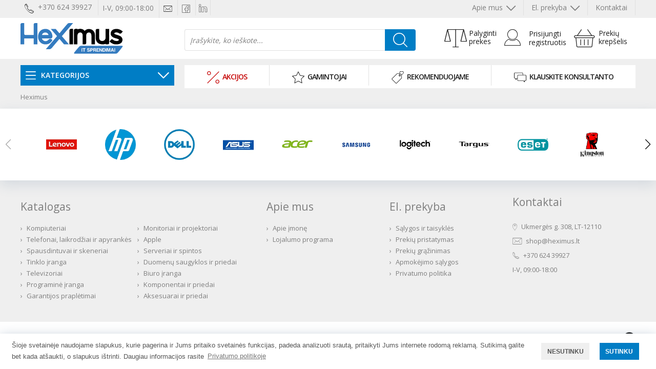

--- FILE ---
content_type: text/html; charset=UTF-8
request_url: https://shop.heximus.lt/operacines-sistemos/televizoriams/imtuvai-ir-priedeliai/
body_size: 8276
content:
<!doctype html>
<html><head>
	    <title>Asm. paskyra</title>
    <base href="https://shop.heximus.lt/" />
	<meta http-equiv="Content-Type" content="text/html; charset=utf-8" />
	<meta name="description" content="" />
	    <meta name="viewport" content="width=device-width, initial-scale=1, minimum-scale=1, maximum-scale=1">
		    <meta name="verify-paysera" content="7129a8b9040ccabd4dfab7cadcf837c2">
	<meta name="facebook-domain-verification" content="7i0ej83xepit90uud2cnj0bgqewtiu" />
    				<meta property="og:title" content="Asm. paskyra" />
		<meta property="og:description" content="" />
		<meta property="og:image" content="https://shop.heximus.lt/img/heximus_og.png" />
		    <link rel="shortcut icon" href="favicon.ico" type="image/x-icon">
    <link rel="icon" href="favicon.ico" type="image/x-icon">
	<link rel="stylesheet" href="https://fonts.googleapis.com/css?family=Open+Sans:400,600,700&display=swap&subset=latin-ext"> 
 	<link rel="stylesheet" href="https://shop.heximus.lt/cssjs/heximus_icons.css?1746195631" type="text/css" />
 		<link rel="stylesheet" href="https://shop.heximus.lt/cssjs/heximus.css?1746195631" type="text/css" />
    <link rel="stylesheet" href="https://shop.heximus.lt/cssjs/heximus_resp.css?1746195632" type="text/css" />
      	<script src="https://shop.heximus.lt/cssjs/jquery-3.5.1.min.js?1610543909"></script>
        <script src="https://shop.heximus.lt/cssjs/heximus.js?1621604819"></script>
		    <link rel="stylesheet" href="https://shop.heximus.lt/cssjs/jquery-ui.css" type="text/css" />
	<script src="https://shop.heximus.lt/cssjs/jquery-ui.min.js?1610543914"></script><style>.ui-effects-transfer {border: 1px dotted black;}</style>
            <!-- Google Tag Manager -->
    <script>(function(w,d,s,l,i){w[l]=w[l]||[];w[l].push({'gtm.start':
    new Date().getTime(),event:'gtm.js'});var f=d.getElementsByTagName(s)[0],j=d.createElement(s),dl=l!='dataLayer'?'&l='+l:'';
	j.async=true;j.src='https://www.googletagmanager.com/gtm.js?id='+i+dl;f.parentNode.insertBefore(j,f);
    })(window,document,'script','dataLayer','GTM-WDNQF82'); gtag('config', 'AW-351296758');</script>
    <!-- End Google Tag Manager -->
</head>

<body>
        <!-- Google Tag Manager (noscript) -->
    <noscript><iframe src=https://www.googletagmanager.com/ns.html?id=GTM-WDNQF82 height="0" width="0" style="display:none;visibility:hidden"></iframe></noscript>
    <!-- End Google Tag Manager (noscript) -->
	<header>
    <nav>
	    <a href="tel:+37062439927" class="i i_tel"><span>+370 624 39927</span></a>    <span class="wt">I-V, 09:00-18:00</span>    <a href="mailto:shop@heximus.lt" class="i i_email"><span>shop@heximus.lt</span></a>    <a href="https://www.facebook.com/Heximus/" target="_blank" class="i i_fb"></a>    <a href="https://www.linkedin.com/company/heximus/" target="_blank" class="i i_li"></a>    <ul>
                		<li class="p"><a href="https://shop.heximus.lt/kontaktai/">Kontaktai</a></li><li class="p"><a href="https://shop.heximus.lt/eprekyba/">El. prekyba <i class="i i_down"></i></a><ul><li><a href="https://shop.heximus.lt/eprekyba/salygos-ir-taisykles/">Sąlygos ir taisyklės</a><li><a href="https://shop.heximus.lt/eprekyba/prekiu-pristatymas/">Prekių pristatymas</a><li><a href="https://shop.heximus.lt/eprekyba/grazinimas/">Prekių grąžinimas</a><li><a href="https://shop.heximus.lt/eprekyba/apmokejimo-salygos/">Apmokėjimo sąlygos</a><li><a href="https://shop.heximus.lt/eprekyba/privatumo-nuostatos/">Privatumo politika</a></ul></li><li class="p"><a href="https://shop.heximus.lt/apie-mus/">Apie mus <i class="i i_down"></i></a><ul><li><a href="https://shop.heximus.lt/apie-mus/apie-imone/">Apie įmonę</a><li><a href="https://shop.heximus.lt/apie-mus/lojalumo-programa/">Lojalumo programa</a></ul></li>        				<li class="gte">
			<div id="google_translate_element"></div>
			<script type="text/javascript">
			function googleTranslateElementInit() {
				if($(window).width()<1000) {
					new google.translate.TranslateElement({pageLanguage:'lt',includedLanguages:'en,ru,pl',layout:google.translate.TranslateElement.InlineLayout.SIMPLE},'google_translate_element_mob');
				} else {	
					new google.translate.TranslateElement({pageLanguage:'lt',includedLanguages:'en,ru,pl',layout:google.translate.TranslateElement.InlineLayout.SIMPLE},'google_translate_element');
				}
			}</script>
			<script type="text/javascript" src="//translate.google.com/translate_a/element.js?cb=googleTranslateElementInit"></script>
		</li>
		<style type="text/css">
		.goog-te-gadget{font-family:'Open Sans',sans-serif;font-weight:400;font-size:14px;}.goog-te-gadget-simple{background-color:transparent;border:0 !important;}header nav ul li.gte a{display:inline-block;}
		@media only screen and (max-width: 1000px) {.gte2{display:block;height:40px;}}</style>
		  	</ul>
    </nav>
    <section>
    	<div id="mcon">
<div id="mnav">
      <div id="mhead">
          <a href="./" class="lang act">LT</a>
          <a href="en/" class="lang">EN</a>
          <a href="javascript:;" class="mnav"></a>
      </div>
      <ul class="show">
      	            <li><a href="javascript:;" class="next"><i class="i i_menu"></i><span>Prekių kategorijos</span><s class="i i_right"></s></a>
            <ul>
              <li><a href="javascript:;" class="back"><s class="i i_left"></s><span class="back">Prekių kategorijos</span></a></li>
			  <li><a href="javascript:;" class="next"><i class="i i_cat1"></i><span>Kompiuteriai</span><s class="i i_right"></s></a><ul><li><a href="javascript:;" class="back"><s class="i i_left"></s><span class="back">Kompiuteriai</span></a><li><a href="https://shop.heximus.lt/kompiuteriai/nesiojami-kompiuteriai/"><i class="i i_empty"></i><span>Nešiojami kompiuteriai</span></a></li><li><a href="https://shop.heximus.lt/kompiuteriai/all-in-one/"><i class="i i_empty"></i><span>All-in-one kompiuteriai</span></a></li><li><a href="https://shop.heximus.lt/kompiuteriai/stacionarus-kompiuteriai/"><i class="i i_empty"></i><span>Stacionarūs kompiuteriai</span></a></li><li><a href="https://shop.heximus.lt/kompiuteriai/plansetiniai-kompiuteriai/"><i class="i i_empty"></i><span>Planšetiniai kompiuteriai</span></a></li><li><a href="https://shop.heximus.lt/kompiuteriai/darbo-stotys/"><i class="i i_empty"></i><span>Darbo stotys</span></a></li><li><a href="https://shop.heximus.lt/kompiuteriai/rinkiniai-darbo-vietoms/"><i class="i i_empty"></i><span>Rinkiniai darbo vietoms</span></a></li></ul>                  </li><li><a href="javascript:;" class="next"><i class="i i_cat2"></i><span>Monitoriai ir projektoriai</span><s class="i i_right"></s></a><ul><li><a href="javascript:;" class="back"><s class="i i_left"></s><span class="back">Monitoriai ir projektoriai</span></a><li><a href="https://shop.heximus.lt/monitoriai-ir-projektoriai/monitoriai/"><i class="i i_empty"></i><span>Monitoriai</span></a></li><li><a href="https://shop.heximus.lt/monitoriai-ir-projektoriai/didelio-formato-ekranai-ir-priedai/"><i class="i i_empty"></i><span>Didelio formato ekranai ir priedai</span></a></li><li><a href="https://shop.heximus.lt/monitoriai-ir-projektoriai/projektoriai-ir-priedai/"><i class="i i_empty"></i><span>Projektoriai ir priedai</span></a></li></ul>                  </li><li><a href="javascript:;" class="next"><i class="i i_cat10"></i><span>Telefonai, laikrodžiai ir apyrankės</span><s class="i i_right"></s></a><ul><li><a href="javascript:;" class="back"><s class="i i_left"></s><span class="back">Telefonai, laikrodžiai ir apyrankės</span></a><li><a href="https://shop.heximus.lt/telefonai/ismanieji-telefonai/"><i class="i i_empty"></i><span>Visi išmanieji telefonai</span></a></li><li><a href="https://shop.heximus.lt/telefonai/ismanieji-laikrodziai-ir-apyrankes/"><i class="i i_empty"></i><span>Laikrodžiai ir apyrankės</span></a></li></ul>                  </li><li><a href="javascript:;" class="next"><i class="i i_cat19"></i><span>Apple</span><s class="i i_right"></s></a><ul><li><a href="javascript:;" class="back"><s class="i i_left"></s><span class="back">Apple</span></a><li><a href="https://shop.heximus.lt/apple-iranga/mac/"><i class="i i_empty"></i><span>Mac</span></a></li><li><a href="https://shop.heximus.lt/apple-iranga/apple-ipads/"><i class="i i_empty"></i><span>iPad</span></a></li><li><a href="https://shop.heximus.lt/apple-iranga/iphone/"><i class="i i_empty"></i><span>iPhone</span></a></li><li><a href="https://shop.heximus.lt/apple-iranga/apple-laikrodziai/"><i class="i i_empty"></i><span>Watch</span></a></li><li><a href="https://shop.heximus.lt/apple-iranga/apple-priedai-ir-aksesuarai/"><i class="i i_empty"></i><span>Apple priedai ir aksesuarai</span></a></li><li><a href="https://shop.heximus.lt/apple-iranga/studio-display/"><i class="i i_empty"></i><span>Studio Display</span></a></li></ul>                  </li><li><a href="javascript:;" class="next"><i class="i i_cat3"></i><span>Spausdintuvai ir skeneriai</span><s class="i i_right"></s></a><ul><li><a href="javascript:;" class="back"><s class="i i_left"></s><span class="back">Spausdintuvai ir skeneriai</span></a><li><a href="https://shop.heximus.lt/spausdintuvai-ir-skeneriai/multifunkciniai-spausdintuvai/"><i class="i i_empty"></i><span>Multifunkciniai spausdintuvai</span></a></li><li><a href="https://shop.heximus.lt/spausdintuvai-ir-skeneriai/skeneriai/"><i class="i i_empty"></i><span>Skeneriai</span></a></li><li><a href="https://shop.heximus.lt/spausdintuvai-ir-skeneriai/eksploatacines-medziagos-ir-priedai/"><i class="i i_empty"></i><span>Eksploatacinės medžiagos ir priedai</span></a></li></ul>                  </li><li><a href="javascript:;" class="next"><i class="i i_cat16"></i><span>Serveriai ir spintos</span><s class="i i_right"></s></a><ul><li><a href="javascript:;" class="back"><s class="i i_left"></s><span class="back">Serveriai ir spintos</span></a><li><a href="https://shop.heximus.lt/serveriai-ir-spintos/serveriai/"><i class="i i_empty"></i><span>Serveriai</span></a></li><li><a href="https://shop.heximus.lt/serveriai-ir-spintos/serveriu-spintos/"><i class="i i_empty"></i><span>Serverių spintos ir priedai</span></a></li><li><a href="https://shop.heximus.lt/serveriai-ir-spintos/serveriu-priedai702/"><i class="i i_empty"></i><span>Serverių priedai</span></a></li><li><a href="https://shop.heximus.lt/serveriai-ir-spintos/apsaugos-nuo-elektros-itampos-ups/"><i class="i i_empty"></i><span>Apsaugos nuo elektros įtampos (UPS)</span></a></li></ul>                  </li><li><a href="javascript:;" class="next"><i class="i i_cat5"></i><span>Tinklo įranga</span><s class="i i_right"></s></a><ul><li><a href="javascript:;" class="back"><s class="i i_left"></s><span class="back">Tinklo įranga</span></a><li><a href="https://shop.heximus.lt/foto-iranga/komutatoriai711/"><i class="i i_empty"></i><span>Komutatoriai (Switch)</span></a></li><li><a href="https://shop.heximus.lt/foto-iranga/marsrutizatoriai-router/"><i class="i i_empty"></i><span>Maršrutizatoriai (Router)</span></a></li><li><a href="https://shop.heximus.lt/foto-iranga/bevielio-rysio-iranga/"><i class="i i_empty"></i><span>Bevielio ryšio įranga (Access Points)</span></a></li></ul>                  </li><li><a href="javascript:;" class="next"><i class="i i_cat17"></i><span>Duomenų saugyklos ir priedai</span><s class="i i_right"></s></a><ul><li><a href="javascript:;" class="back"><s class="i i_left"></s><span class="back">Duomenų saugyklos ir priedai</span></a><li><a href="https://shop.heximus.lt/duomenu-saugyklos-ir-priedai/duomenu-saugyklos/"><i class="i i_empty"></i><span>Duomenų saugyklos</span></a></li><li><a href="https://shop.heximus.lt/duomenu-saugyklos-ir-priedai/duomenu-saugyklu-diskai/"><i class="i i_empty"></i><span>Duomenų saugyklų diskai</span></a></li><li><a href="https://shop.heximus.lt/duomenu-saugyklos-ir-priedai/duomenu-saugyklu-priedai/"><i class="i i_empty"></i><span>Duomenų saugyklų priedai</span></a></li></ul>                  </li><li><a href="javascript:;" class="next"><i class="i i_cat15"></i><span>Televizoriai</span><s class="i i_right"></s></a><ul><li><a href="javascript:;" class="back"><s class="i i_left"></s><span class="back">Televizoriai</span></a><li><a href="https://shop.heximus.lt/televizoriai/visi-televizoriai/"><i class="i i_empty"></i><span>Visi televizoriai</span></a></li><li><a href="https://shop.heximus.lt/televizoriai/priedai-televizoriams/"><i class="i i_empty"></i><span>Priedai televizoriams</span></a></li></ul>                  </li><li><a href="javascript:;" class="next"><i class="i i_cat18"></i><span>Biuro įranga</span><s class="i i_right"></s></a><ul><li><a href="javascript:;" class="back"><s class="i i_left"></s><span class="back">Biuro įranga</span></a><li><a href="https://shop.heximus.lt/biuro-iranga/dokumentu-naikinimo-iranga/"><i class="i i_empty"></i><span>Dokumentų naikinimo įranga</span></a></li><li><a href="https://shop.heximus.lt/biuro-iranga/laminavimo-iranga/"><i class="i i_empty"></i><span>Laminavimo įranga</span></a></li><li><a href="https://shop.heximus.lt/biuro-iranga/kabeliai-laidai-ir-adapteriai639/"><i class="i i_empty"></i><span>Kabeliai, laidai ir adapteriai</span></a></li><li><a href="https://shop.heximus.lt/biuro-iranga/spausdintuvu-kasetes/"><i class="i i_empty"></i><span>Spausdintuvų kasetės</span></a></li><li><a href="https://shop.heximus.lt/biuro-iranga/didelio-formato-ekranai-ir-priedai-biurui/"><i class="i i_empty"></i><span>Didelio formato ekranai ir priedai</span></a></li><li><a href="https://shop.heximus.lt/biuro-iranga/konferencine-iranga/"><i class="i i_empty"></i><span>Konferencinė įranga</span></a></li></ul>                  </li><li><a href="javascript:;" class="next"><i class="i i_cat9"></i><span>Programinė įranga</span><s class="i i_right"></s></a><ul><li><a href="javascript:;" class="back"><s class="i i_left"></s><span class="back">Programinė įranga</span></a><li><a href="https://shop.heximus.lt/programine-iranga/antivirusines-ir-apsaugos-programos/"><i class="i i_empty"></i><span>Antivirusinės ir apsaugos programos</span></a></li><li><a href="https://shop.heximus.lt/programine-iranga/operacines-sistemos-kompiuteriams-serveriams/"><i class="i i_empty"></i><span>Operacinės sistemos</span></a></li><li><a href="https://shop.heximus.lt/programine-iranga/atsarginio-kopijavimo-programine-iranga/"><i class="i i_empty"></i><span>Atsarginio kopijavimo programinė įranga</span></a></li><li><a href="https://shop.heximus.lt/programine-iranga/microsoft-365/"><i class="i i_empty"></i><span>Microsoft 365 ir kita</span></a></li></ul>                  </li><li><a href="javascript:;" class="next"><i class="i i_cat6"></i><span>Komponentai ir priedai</span><s class="i i_right"></s></a><ul><li><a href="javascript:;" class="back"><s class="i i_left"></s><span class="back">Komponentai ir priedai</span></a><li><a href="https://shop.heximus.lt/komponentai-ir-priedai/operatyvioji-atmintis-ram/"><i class="i i_empty"></i><span>Operatyvioji atmintis (RAM)</span></a></li><li><a href="https://shop.heximus.lt/komponentai-ir-priedai/kietieji-diskai/"><i class="i i_empty"></i><span>Kietieji diskai (HDD ir SSD)</span></a></li><li><a href="https://shop.heximus.lt/komponentai-ir-priedai/procesoriai-cpu/"><i class="i i_empty"></i><span>Procesoriai (CPU)</span></a></li><li><a href="https://shop.heximus.lt/komponentai-ir-priedai/vaizdo-plokstes-gpu/"><i class="i i_empty"></i><span>Vaizdo plokštės (GPU)</span></a></li><li><a href="https://shop.heximus.lt/komponentai-ir-priedai/pagrindines-plokstes-mb/"><i class="i i_empty"></i><span>Pagrindinės plokštės (MB)</span></a></li><li><a href="https://shop.heximus.lt/komponentai-ir-priedai/optiniai-irenginiai/"><i class="i i_empty"></i><span>Optiniai įrenginiai</span></a></li><li><a href="https://shop.heximus.lt/komponentai-ir-priedai/korpusai/"><i class="i i_empty"></i><span>Korpusai</span></a></li><li><a href="https://shop.heximus.lt/komponentai-ir-priedai/maitinimo-saltiniai/"><i class="i i_empty"></i><span>Maitinimo blokai (PSU)</span></a></li><li><a href="https://shop.heximus.lt/komponentai-ir-priedai/garso-plokstes/"><i class="i i_empty"></i><span>Garso plokštės</span></a></li><li><a href="https://shop.heximus.lt/komponentai-ir-priedai/ausintuvai-ir-priedai/"><i class="i i_empty"></i><span>Aušintuvai ir priedai</span></a></li></ul>                  </li><li><a href="javascript:;" class="next"><i class="i i_cat7"></i><span>Garantijos praplėtimai</span><s class="i i_right"></s></a><ul><li><a href="javascript:;" class="back"><s class="i i_left"></s><span class="back">Garantijos praplėtimai</span></a><li><a href="https://shop.heximus.lt/garantijos-prapletimai/kompiuteriams647/"><i class="i i_empty"></i><span>Kompiuteriams</span></a></li><li><a href="https://shop.heximus.lt/garantijos-prapletimai/monitoriams/"><i class="i i_empty"></i><span>Monitoriams</span></a></li><li><a href="https://shop.heximus.lt/garantijos-prapletimai/spausdintuvams-ir-skeneriams/"><i class="i i_empty"></i><span>Spausdintuvams ir skeneriams</span></a></li></ul>                  </li><li><a href="javascript:;" class="next"><i class="i i_cat8"></i><span>Aksesuarai ir priedai</span><s class="i i_right"></s></a><ul><li><a href="javascript:;" class="back"><s class="i i_left"></s><span class="back">Aksesuarai ir priedai</span></a><li><a href="https://shop.heximus.lt/aksesuarai-ir-priedai/kompiuteriams/"><i class="i i_empty"></i><span>Kompiuteriams</span></a></li><li><a href="https://shop.heximus.lt/aksesuarai-ir-priedai/televizoriams/"><i class="i i_empty"></i><span>Televizoriams</span></a></li><li><a href="https://shop.heximus.lt/aksesuarai-ir-priedai/monitoriams-ekranams-ir-projektoriams/"><i class="i i_empty"></i><span>Monitoriams, ekranams ir projektoriams</span></a></li><li><a href="https://shop.heximus.lt/aksesuarai-ir-priedai/ismaniems-telefonams/"><i class="i i_empty"></i><span>Išmaniems telefonams</span></a></li><li><a href="https://shop.heximus.lt/aksesuarai-ir-priedai/ismaniems-laikrodziams-ir-apyrankems/"><i class="i i_empty"></i><span>Išmaniems laikrodžiams ir apyrankėms</span></a></li><li><a href="https://shop.heximus.lt/aksesuarai-ir-priedai/spausdintuvams-ir-skeneriams668/"><i class="i i_empty"></i><span>Spausdintuvams ir skeneriams</span></a></li></ul>                  </li>            </ul>
          </li>
		  <li><a href="https://shop.heximus.lt/akcijos/"><i class="i i2_percent"></i><span class="red">Akcijos</span></a></li><li><a href="https://shop.heximus.lt/gamintojai/"><i class="i i2_producers"></i><span>Gamintojai</span></a></li><li><a href="https://shop.heximus.lt/rekomenduojame/"><i class="i i2_tags"></i><span>Rekomenduojame</span></a></li><li><a href="https://shop.heximus.lt/klauskite/"><i class="i i2_chat"></i><span>Klauskite konsultanto</span></a></li>		  <li><a href="javascript:;" class="next"><i class="i i_info"></i><span>Apie mus</span><s class="i i_right"></s></a><ul><li><a href="javascript:;" class="back"><s class="i i_left"></s><span class="back">Apie mus</span></a><li><a href="https://shop.heximus.lt/apie-mus/apie-imone/"><i class="i i_empty"></i><span>Apie įmonę</span></a></li><li><a href="https://shop.heximus.lt/apie-mus/lojalumo-programa/"><i class="i i_empty"></i><span>Lojalumo programa</span></a></li></ul></li><li><a href="javascript:;" class="next"><i class="i i_info"></i><span>El. prekyba</span><s class="i i_right"></s></a><ul><li><a href="javascript:;" class="back"><s class="i i_left"></s><span class="back">El. prekyba</span></a><li><a href="https://shop.heximus.lt/eprekyba/salygos-ir-taisykles/"><i class="i i_empty"></i><span>Sąlygos ir taisyklės</span></a></li><li><a href="https://shop.heximus.lt/eprekyba/prekiu-pristatymas/"><i class="i i_empty"></i><span>Prekių pristatymas</span></a></li><li><a href="https://shop.heximus.lt/eprekyba/grazinimas/"><i class="i i_empty"></i><span>Prekių grąžinimas</span></a></li><li><a href="https://shop.heximus.lt/eprekyba/apmokejimo-salygos/"><i class="i i_empty"></i><span>Apmokėjimo sąlygos</span></a></li><li><a href="https://shop.heximus.lt/eprekyba/privatumo-nuostatos/"><i class="i i_empty"></i><span>Privatumo politika</span></a></li></ul></li><li><a href="https://shop.heximus.lt/kontaktai/"><i class="i i_info"></i><span>Kontaktai</span></a></li>               </ul>
      <div id="mi">
      <a href="tel:+37062439927" class="i i_tel"></a>      <a href="mailto:shop@heximus.lt" class="i i_email"></a>      <a href="https://www.facebook.com/Heximus/" target="_blank" class="i i_fb"></a>      <a href="https://www.linkedin.com/company/heximus/" target="_blank" class="i i_li"></a>      </div>
</div>
</div>

        <div id="head">
    	    	<div id="logo"><a href="https://shop.heximus.lt/" title="Heximus.lt">Heximus elektroninė parduotuvė - IT prekės Jūsų verslui</a></div>
		<div id="top">
        	        	<form action="paieska/" method="get" id="f_s" enctype="application/x-www-form-urlencoded"><input type="hidden" name="cs" value="0"><input type="text" name="s" id="s" value="Įrašykite, ko ieškote..."  maxlength="50" onblur="if(this.value==''){this.value='Įrašykite, ko ieškote...';}; setTimeout(function(){$('#results').hide();},500);" onfocus="if(this.value=='Įrašykite, ko ieškote...'){this.value='';}" autocomplete="off"><input type="submit" value="" class="search" onClick="if($('#s').val=='Įrašykite, ko ieškote...'){return false;}" ></form>
            <a href="javascript:;" class="a_mnav"></a>
            <div id="carttop"><a href="javascript:;" class="a_cart0"><i class="i i_cart"></i><u>Prekių<br />krepšelis</u></a><script>
$(function() {	
	var ww=$(window).width(); if(ww>980) {
		$('a.a_cart').hover(function(){$('#cartmini').addClass('show');});
	$('#cartmini').hover(function(){$('#cartmini').addClass('show');});
	$('a.a_cart').mouseleave(function(){$('#cartmini').removeClass('show');});
	$('#cartmini').mouseleave(function(){$('#cartmini').removeClass('show');});
	}
});
</script></div>
            <dt>
			<a href="prisijungti/" class="a_user"><i class="i i_user"></i><u>Prisijungti<br />registruotis</u></a>          	</dt>
            
            <div id="comparetop"><a href="javascript:;" class="a_compare"><i class="i i_balance"></i><u>Palyginti<br />prekes</u></a><script>
$(function() {	
	var ww=$(window).width(); if(ww>980) {
	$('#comparetop').hover(function(){$('#comparemini').addClass('show');});
	$('#comparetop').mouseleave(function(){$('#comparemini').removeClass('show');});
	$('#comparemini').hover(function(){$('#comparemini').addClass('show');});
	$('#comparemini').mouseleave(function(){$('#comparemini').removeClass('show');});
	}
});
</script></div>
            <a href="javascript:;" class="a_search" onClick="$('#top').toggleClass('wsearch');$('main').toggleClass('wsearch');$('#f_s').toggle();"><i class="i i_search"></i></a>
     		<div id="results"><ul><li>Įveskite bent 3 simbolius...</li></ul>  
</div>
        </div>
    </div>
    </section>
    <div class="row"><div id="cm">
     	<div id="comparemini">
</div>
   		<div id="cartmini">
</div>
    </div></div>
</header>
<main>
	<nav>
    <div id="cmn" class="dd"><a href="javascript:;"><u class="i i_menu"></u><span>KATEGORIJOS</span><i class="i i_down"></i></a></div>
    <div id="pmn">
		<a href="https://shop.heximus.lt/akcijos/" class=" red"><i class="i i2_percent"></i><b>Akcijos</b></a><a href="https://shop.heximus.lt/gamintojai/" class=""><i class="i i2_producers"></i><b>Gamintojai</b></a><a href="https://shop.heximus.lt/rekomenduojame/" class=""><i class="i i2_tags"></i><b>Rekomenduojame</b></a><a href="https://shop.heximus.lt/klauskite/" class=""><i class="i i2_chat"></i><b>Klauskite konsultanto</b></a>    </div>
    </nav>
	<div class="row mob gte2">
		<div id="google_translate_element_mob"></div>
	</div>
    <div class="row"><div id="hov">
	<div id="cmn0" class=" off">
        <dt></dt>
        <ul id="cmn1">
		<li><a href="https://shop.heximus.lt/kompiuteriai/" id="1"><i class="i i_cat1"></i><span>Kompiuteriai</span><s class="i i_right"></s></a></li><li><a href="https://shop.heximus.lt/monitoriai-ir-projektoriai/" id="2"><i class="i i_cat2"></i><span>Monitoriai ir projektoriai</span><s class="i i_right"></s></a></li><li><a href="https://shop.heximus.lt/telefonai/" id="10"><i class="i i_cat10"></i><span>Telefonai, laikrodžiai ir apyrankės</span><s class="i i_right"></s></a></li><li><a href="https://shop.heximus.lt/apple-iranga/" id="14"><i class="i i_cat19"></i><span>Apple</span><s class="i i_right"></s></a></li><li><a href="https://shop.heximus.lt/spausdintuvai-ir-skeneriai/" id="3"><i class="i i_cat3"></i><span>Spausdintuvai ir skeneriai</span><s class="i i_right"></s></a></li><li><a href="https://shop.heximus.lt/serveriai-ir-spintos/" id="11"><i class="i i_cat16"></i><span>Serveriai ir spintos</span><s class="i i_right"></s></a></li><li><a href="https://shop.heximus.lt/foto-iranga/" id="13"><i class="i i_cat5"></i><span>Tinklo įranga</span><s class="i i_right"></s></a></li><li><a href="https://shop.heximus.lt/duomenu-saugyklos-ir-priedai/" id="12"><i class="i i_cat17"></i><span>Duomenų saugyklos ir priedai</span><s class="i i_right"></s></a></li><li><a href="https://shop.heximus.lt/televizoriai/" id="4"><i class="i i_cat15"></i><span>Televizoriai</span><s class="i i_right"></s></a></li><li><a href="https://shop.heximus.lt/biuro-iranga/" id="5"><i class="i i_cat18"></i><span>Biuro įranga</span><s class="i i_right"></s></a></li><li><a href="https://shop.heximus.lt/programine-iranga/" id="8"><i class="i i_cat9"></i><span>Programinė įranga</span><s class="i i_right"></s></a></li><li><a href="https://shop.heximus.lt/komponentai-ir-priedai/" id="6"><i class="i i_cat6"></i><span>Komponentai ir priedai</span><s class="i i_right"></s></a></li><li><a href="https://shop.heximus.lt/garantijos-prapletimai/" id="7"><i class="i i_cat7"></i><span>Garantijos praplėtimai</span><s class="i i_right"></s></a></li><li><a href="https://shop.heximus.lt/aksesuarai-ir-priedai/" id="9"><i class="i i_cat8"></i><span>Aksesuarai ir priedai</span><s class="i i_right"></s></a></li>        </ul>
   	</div>
    <div id="hmn">
	<div class="g g1">
                            <div class="col"><ul><li><a href="https://shop.heximus.lt/kompiuteriai/nesiojami-kompiuteriai/">Nešiojami kompiuteriai</a><ul><li><a href="https://shop.heximus.lt/kompiuteriai/nesiojami-kompiuteriai/verslo-klases-nesiojami-kompiuteriai/">Verslo klasės nešiojami kompiuteriai</a></li><li><a href="https://shop.heximus.lt/kompiuteriai/nesiojami-kompiuteriai/visi-nesiojami-kompiuteriai/">Visi nešiojami kompiuteriai</a></li></ul></li></ul><ul><li><a href="https://shop.heximus.lt/kompiuteriai/all-in-one/">All-in-one kompiuteriai</a></li></ul><ul><li><a href="https://shop.heximus.lt/kompiuteriai/darbo-stotys/">Darbo stotys</a><ul><li><a href="https://shop.heximus.lt/kompiuteriai/darbo-stotys/mobilios-darbo-stotys/">Mobilios darbo stotys</a></li><li><a href="https://shop.heximus.lt/kompiuteriai/darbo-stotys/stacionarios-darbo-stotys/">Stacionarios darbo stotys</a></li></ul></li></ul><ul><li><a href="https://shop.heximus.lt/kompiuteriai/rinkiniai-darbo-vietoms/">Rinkiniai darbo vietoms</a></li></ul></div>                <div class="col"><ul><li><a href="https://shop.heximus.lt/kompiuteriai/stacionarus-kompiuteriai/">Stacionarūs kompiuteriai</a><ul><li><a href="https://shop.heximus.lt/kompiuteriai/stacionarus-kompiuteriai/verslo-klases-stacionarus-kompiuteriai/">Verslo klasės stacionarūs kompiuteriai</a></li><li><a href="https://shop.heximus.lt/kompiuteriai/stacionarus-kompiuteriai/visi-stacionarus-kompiuteriai/">Visi stacionarūs kompiuteriai</a></li></ul></li></ul><ul><li><a href="https://shop.heximus.lt/kompiuteriai/plansetiniai-kompiuteriai/">Planšetiniai kompiuteriai</a></li></ul></div>        
        </div><div class="g g2 off ">
                            <div class="col"><ul><li><a href="https://shop.heximus.lt/monitoriai-ir-projektoriai/monitoriai/">Monitoriai</a></li></ul><ul><li><a href="https://shop.heximus.lt/monitoriai-ir-projektoriai/didelio-formato-ekranai-ir-priedai/">Didelio formato ekranai ir priedai</a></li></ul><ul><li><a href="https://shop.heximus.lt/monitoriai-ir-projektoriai/projektoriai-ir-priedai/">Projektoriai ir priedai</a><ul><li><a href="https://shop.heximus.lt/monitoriai-ir-projektoriai/projektoriai-ir-priedai/projektoriai/">Projektoriai</a></li><li><a href="https://shop.heximus.lt/monitoriai-ir-projektoriai/projektoriai-ir-priedai/projektoriu-priedai/">Projektorių priedai</a></li></ul></li></ul></div>        
        </div><div class="g g10 off ">
                            <div class="col"><ul><li><a href="https://shop.heximus.lt/telefonai/ismanieji-telefonai/">Visi išmanieji telefonai</a></li></ul><ul><li><a href="https://shop.heximus.lt/telefonai/ismanieji-laikrodziai-ir-apyrankes/">Laikrodžiai ir apyrankės</a></li></ul></div>        
        </div><div class="g g14 off ">
                            <div class="col"><ul><li><a href="https://shop.heximus.lt/apple-iranga/mac/">Mac</a><ul><li><a href="https://shop.heximus.lt/apple-iranga/mac/macbook-pro/">MacBook Pro</a></li><li><a href="https://shop.heximus.lt/apple-iranga/mac/macbook-air/">MacBook Air</a></li><li><a href="https://shop.heximus.lt/apple-iranga/mac/mac-mini/">Mac Mini</a></li><li><a href="https://shop.heximus.lt/apple-iranga/mac/imac-24/">24&quot; iMac</a></li></ul></li></ul><ul><li><a href="https://shop.heximus.lt/apple-iranga/apple-ipads/">iPad</a><ul><li><a href="https://shop.heximus.lt/apple-iranga/apple-ipads/ipad-pro-13/">iPad Pro 13&quot;</a></li><li><a href="https://shop.heximus.lt/apple-iranga/apple-ipads/ipad-pro-11/">iPad Pro 11&quot;</a></li><li><a href="https://shop.heximus.lt/apple-iranga/apple-ipads/ipad-air-13/">iPad Air 13&quot;</a></li><li><a href="https://shop.heximus.lt/apple-iranga/apple-ipads/ipad-air-11/">iPad Air 11&quot;</a></li><li><a href="https://shop.heximus.lt/apple-iranga/apple-ipads/ipad-11-a16/">iPad 11&quot; A16</a></li><li><a href="https://shop.heximus.lt/apple-iranga/apple-ipads/ipad-mini/">iPad Mini</a></li></ul></li></ul><ul><li><a href="https://shop.heximus.lt/apple-iranga/iphone/">iPhone</a><ul><li><a href="https://shop.heximus.lt/apple-iranga/iphone/iphone-air/">iPhone Air</a></li><li><a href="https://shop.heximus.lt/apple-iranga/iphone/iphone-17-pro-max/">iPhone 17 Pro Max</a></li><li><a href="https://shop.heximus.lt/apple-iranga/iphone/iphone-17-pro/">iPhone 17 Pro</a></li><li><a href="https://shop.heximus.lt/apple-iranga/iphone/iphone-17/">iPhone 17</a></li><li><a href="https://shop.heximus.lt/apple-iranga/iphone/kiti-iphone/">Kiti iPhone</a></li></ul></li></ul><ul><li><a href="https://shop.heximus.lt/apple-iranga/apple-laikrodziai/">Watch</a><ul><li><a href="https://shop.heximus.lt/apple-iranga/apple-laikrodziai/watch-ultra-3/">Watch Ultra 3</a></li><li><a href="https://shop.heximus.lt/apple-iranga/apple-laikrodziai/watch-ultra-2/">Watch Ultra 2</a></li><li><a href="https://shop.heximus.lt/apple-iranga/apple-laikrodziai/watch-series-11/">Watch Series 11</a></li><li><a href="https://shop.heximus.lt/apple-iranga/apple-laikrodziai/watch-series-10/">Watch Series 10</a></li><li><a href="https://shop.heximus.lt/apple-iranga/apple-laikrodziai/watch-se-3/">Watch SE 3</a></li><li><a href="https://shop.heximus.lt/apple-iranga/apple-laikrodziai/watch-se-2/">Watch SE 2</a></li></ul></li></ul><ul><li><a href="https://shop.heximus.lt/apple-iranga/studio-display/">Studio Display</a></li></ul></div>                <div class="col"><ul><li><a href="https://shop.heximus.lt/apple-iranga/apple-priedai-ir-aksesuarai/">Apple priedai ir aksesuarai</a><ul><li><a href="https://shop.heximus.lt/apple-iranga/apple-priedai-ir-aksesuarai/iphone-deklai/">iPhone dėklai</a></li><li><a href="https://shop.heximus.lt/apple-iranga/apple-priedai-ir-aksesuarai/ipad-deklai/">iPad dėklai</a></li><li><a href="https://shop.heximus.lt/apple-iranga/apple-priedai-ir-aksesuarai/ipad-klaviaturos-ir-kiti-priedai/">iPad klaviatūros ir kiti priedai</a></li><li><a href="https://shop.heximus.lt/apple-iranga/apple-priedai-ir-aksesuarai/apple-watch-apyrankes/">Apple Watch apyrankės</a></li><li><a href="https://shop.heximus.lt/apple-iranga/apple-priedai-ir-aksesuarai/mac-pro-aksesuarai/">Mac Pro aksesuarai</a></li><li><a href="https://shop.heximus.lt/apple-iranga/apple-priedai-ir-aksesuarai/mac-klaviaturos-ir-peles/">Mac klaviatūros ir pelės</a></li><li><a href="https://shop.heximus.lt/apple-iranga/apple-priedai-ir-aksesuarai/apple-ausines/">Airpods</a></li><li><a href="https://shop.heximus.lt/apple-iranga/apple-priedai-ir-aksesuarai/apple-tv/">Apple TV</a></li><li><a href="https://shop.heximus.lt/apple-iranga/apple-priedai-ir-aksesuarai/apple-adapteriai-laidai-ir-kiti-priedai/">Apple adapteriai, laidai ir kiti priedai</a></li><li><a href="https://shop.heximus.lt/apple-iranga/apple-priedai-ir-aksesuarai/airtags/">Airtags</a></li></ul></li></ul></div>        
        </div><div class="g g3 off ">
                            <div class="col"><ul><li><a href="https://shop.heximus.lt/spausdintuvai-ir-skeneriai/multifunkciniai-spausdintuvai/">Multifunkciniai spausdintuvai</a></li></ul><ul><li><a href="https://shop.heximus.lt/spausdintuvai-ir-skeneriai/skeneriai/">Skeneriai</a></li></ul><ul><li><a href="https://shop.heximus.lt/spausdintuvai-ir-skeneriai/eksploatacines-medziagos-ir-priedai/">Eksploatacinės medžiagos ir priedai</a></li></ul></div>        
        </div><div class="g g11 off ">
                            <div class="col"><ul><li><a href="https://shop.heximus.lt/serveriai-ir-spintos/serveriai/">Serveriai</a></li></ul><ul><li><a href="https://shop.heximus.lt/serveriai-ir-spintos/serveriu-spintos/">Serverių spintos ir priedai</a></li></ul><ul><li><a href="https://shop.heximus.lt/serveriai-ir-spintos/serveriu-priedai702/">Serverių priedai</a><ul><li><a href="https://shop.heximus.lt/serveriai-ir-spintos/serveriu-priedai702/serveriu-atmintis-ram/">Serverių operatyvioji atmintis (RAM)</a></li><li><a href="https://shop.heximus.lt/serveriai-ir-spintos/serveriu-priedai702/serveriu-programine-iranga/">Serverių programinė įranga</a></li><li><a href="https://shop.heximus.lt/serveriai-ir-spintos/serveriu-priedai702/serveriu-kietieji-diskai/">Serverių kietieji diskai</a></li><li><a href="https://shop.heximus.lt/serveriai-ir-spintos/serveriu-priedai702/serveriu-procesoriai/">Serverių procesoriai</a></li></ul></li></ul><ul><li><a href="https://shop.heximus.lt/serveriai-ir-spintos/apsaugos-nuo-elektros-itampos-ups/">Apsaugos nuo elektros įtampos (UPS)</a></li></ul></div>        
        </div><div class="g g13 off ">
                            <div class="col"><ul><li><a href="https://shop.heximus.lt/foto-iranga/komutatoriai711/">Komutatoriai (Switch)</a></li></ul><ul><li><a href="https://shop.heximus.lt/foto-iranga/marsrutizatoriai-router/">Maršrutizatoriai (Router)</a></li></ul><ul><li><a href="https://shop.heximus.lt/foto-iranga/bevielio-rysio-iranga/">Bevielio ryšio įranga (Access Points)</a></li></ul></div>        
        </div><div class="g g12 off ">
                            <div class="col"><ul><li><a href="https://shop.heximus.lt/duomenu-saugyklos-ir-priedai/duomenu-saugyklos/">Duomenų saugyklos</a></li></ul><ul><li><a href="https://shop.heximus.lt/duomenu-saugyklos-ir-priedai/duomenu-saugyklu-diskai/">Duomenų saugyklų diskai</a></li></ul><ul><li><a href="https://shop.heximus.lt/duomenu-saugyklos-ir-priedai/duomenu-saugyklu-priedai/">Duomenų saugyklų priedai</a></li></ul></div>        
        </div><div class="g g4 off ">
                            <div class="col"><ul><li><a href="https://shop.heximus.lt/televizoriai/visi-televizoriai/">Visi televizoriai</a></li></ul><ul><li><a href="https://shop.heximus.lt/televizoriai/priedai-televizoriams/">Priedai televizoriams</a><ul><li><a href="https://shop.heximus.lt/televizoriai/priedai-televizoriams/laikikliai-ir-stovai/">Laikikliai ir stovai</a></li><li><a href="https://shop.heximus.lt/televizoriai/priedai-televizoriams/garso-ir-vaizdo-kabeliai/">Garso ir vaizdo kabeliai</a></li><li><a href="https://shop.heximus.lt/televizoriai/priedai-televizoriams/imtuvai/">Imtuvai ir priedėliai</a></li><li><a href="https://shop.heximus.lt/televizoriai/priedai-televizoriams/visi-priedai/">Visi priedai</a></li></ul></li></ul></div>        
        </div><div class="g g5 off ">
                            <div class="col"><ul><li><a href="https://shop.heximus.lt/biuro-iranga/dokumentu-naikinimo-iranga/">Dokumentų naikinimo įranga</a></li></ul><ul><li><a href="https://shop.heximus.lt/biuro-iranga/laminavimo-iranga/">Laminavimo įranga</a></li></ul><ul><li><a href="https://shop.heximus.lt/biuro-iranga/kabeliai-laidai-ir-adapteriai639/">Kabeliai, laidai ir adapteriai</a></li></ul><ul><li><a href="https://shop.heximus.lt/biuro-iranga/spausdintuvu-kasetes/">Spausdintuvų kasetės</a></li></ul><ul><li><a href="https://shop.heximus.lt/biuro-iranga/didelio-formato-ekranai-ir-priedai-biurui/">Didelio formato ekranai ir priedai</a></li></ul><ul><li><a href="https://shop.heximus.lt/biuro-iranga/konferencine-iranga/">Konferencinė įranga</a></li></ul></div>        
        </div><div class="g g8 off ">
                            <div class="col"><ul><li><a href="https://shop.heximus.lt/programine-iranga/antivirusines-ir-apsaugos-programos/">Antivirusinės ir apsaugos programos</a></li></ul><ul><li><a href="https://shop.heximus.lt/programine-iranga/operacines-sistemos-kompiuteriams-serveriams/">Operacinės sistemos</a></li></ul><ul><li><a href="https://shop.heximus.lt/programine-iranga/atsarginio-kopijavimo-programine-iranga/">Atsarginio kopijavimo programinė įranga</a></li></ul><ul><li><a href="https://shop.heximus.lt/programine-iranga/microsoft-365/">Microsoft 365 ir kita</a></li></ul></div>        
        </div><div class="g g6 off ">
                            <div class="col"><ul><li><a href="https://shop.heximus.lt/komponentai-ir-priedai/operatyvioji-atmintis-ram/">Operatyvioji atmintis (RAM)</a></li></ul><ul><li><a href="https://shop.heximus.lt/komponentai-ir-priedai/kietieji-diskai/">Kietieji diskai (HDD ir SSD)</a></li></ul><ul><li><a href="https://shop.heximus.lt/komponentai-ir-priedai/procesoriai-cpu/">Procesoriai (CPU)</a></li></ul><ul><li><a href="https://shop.heximus.lt/komponentai-ir-priedai/vaizdo-plokstes-gpu/">Vaizdo plokštės (GPU)</a></li></ul><ul><li><a href="https://shop.heximus.lt/komponentai-ir-priedai/pagrindines-plokstes-mb/">Pagrindinės plokštės (MB)</a></li></ul><ul><li><a href="https://shop.heximus.lt/komponentai-ir-priedai/optiniai-irenginiai/">Optiniai įrenginiai</a></li></ul><ul><li><a href="https://shop.heximus.lt/komponentai-ir-priedai/korpusai/">Korpusai</a></li></ul><ul><li><a href="https://shop.heximus.lt/komponentai-ir-priedai/maitinimo-saltiniai/">Maitinimo blokai (PSU)</a></li></ul><ul><li><a href="https://shop.heximus.lt/komponentai-ir-priedai/garso-plokstes/">Garso plokštės</a></li></ul><ul><li><a href="https://shop.heximus.lt/komponentai-ir-priedai/ausintuvai-ir-priedai/">Aušintuvai ir priedai</a></li></ul></div>        
        </div><div class="g g7 off ">
                            <div class="col"><ul><li><a href="https://shop.heximus.lt/garantijos-prapletimai/kompiuteriams647/">Kompiuteriams</a></li></ul><ul><li><a href="https://shop.heximus.lt/garantijos-prapletimai/monitoriams/">Monitoriams</a></li></ul><ul><li><a href="https://shop.heximus.lt/garantijos-prapletimai/spausdintuvams-ir-skeneriams/">Spausdintuvams ir skeneriams</a></li></ul></div>        
        </div><div class="g g9 off ">
                            <div class="col"><ul><li><a href="https://shop.heximus.lt/aksesuarai-ir-priedai/kompiuteriams/">Kompiuteriams</a><ul><li><a href="https://shop.heximus.lt/aksesuarai-ir-priedai/kompiuteriams/klaviaturos-ir-peles/">Klaviatūros ir pelės</a></li><li><a href="https://shop.heximus.lt/aksesuarai-ir-priedai/kompiuteriams/jungciu-stoteles/">Jungčių stotelės</a></li><li><a href="https://shop.heximus.lt/aksesuarai-ir-priedai/kompiuteriams/deklai-ir-krepsiai/">Dėklai ir krepšiai</a></li><li><a href="https://shop.heximus.lt/aksesuarai-ir-priedai/kompiuteriams/ausines/">Ausinės</a></li><li><a href="https://shop.heximus.lt/aksesuarai-ir-priedai/kompiuteriams/garsiakalbiai/">Garsiakalbiai</a></li><li><a href="https://shop.heximus.lt/aksesuarai-ir-priedai/kompiuteriams/internetines-kameros661/">Internetinės kameros</a></li><li><a href="https://shop.heximus.lt/aksesuarai-ir-priedai/kompiuteriams/usb-laikmenos662/">USB laikmenos</a></li><li><a href="https://shop.heximus.lt/aksesuarai-ir-priedai/kompiuteriams/kabeliai-laidai-ir-adapteriai663/">Kabeliai, laidai ir adapteriai</a></li></ul></li></ul><ul><li><a href="https://shop.heximus.lt/aksesuarai-ir-priedai/televizoriams/">Televizoriams</a><ul><li><a href="https://shop.heximus.lt/aksesuarai-ir-priedai/televizoriams/laikikliai-ir-stovai670/">Laikikliai ir stovai</a></li><li><a href="https://shop.heximus.lt/aksesuarai-ir-priedai/televizoriams/garso-ir-vaizdo-kabeliai671/">Garso ir vaizdo kabeliai</a></li><li><a href="https://shop.heximus.lt/aksesuarai-ir-priedai/televizoriams/imtuvai-ir-priedeliai/">Imtuvai ir priedeliai</a></li></ul></li></ul><ul><li><a href="https://shop.heximus.lt/aksesuarai-ir-priedai/monitoriams-ekranams-ir-projektoriams/">Monitoriams, ekranams ir projektoriams</a></li></ul><ul><li><a href="https://shop.heximus.lt/aksesuarai-ir-priedai/ismaniems-telefonams/">Išmaniems telefonams</a></li></ul><ul><li><a href="https://shop.heximus.lt/aksesuarai-ir-priedai/ismaniems-laikrodziams-ir-apyrankems/">Išmaniems laikrodžiams ir apyrankėms</a></li></ul><ul><li><a href="https://shop.heximus.lt/aksesuarai-ir-priedai/spausdintuvams-ir-skeneriams668/">Spausdintuvams ir skeneriams</a></li></ul></div>        
        </div>	</div>
</div>
<script>
$(function() {	
	$('#cmn.dd a').click(function(){
		$(this).find('i').toggleClass('i_down').toggleClass('i_close');
		$('#cmn0').slideToggle(300, function(){$(this).toggleClass('off');});
	});
});
</script></div><div id="bc"><a href="./" title="Heximus.lt">Heximus</a>
</div>
</main>
<footer>
	<div id="brands" class="shad"><div class="brands">
                <div class="swiper-container" id="sw2">
            <div class="swiper-wrapper">
            <a href="gamintojas/lenovo/"  class="swiper-slide" title="Lenovo"><img src="https://shop.heximus.lt/upl/partners/partner7.jpg" alt="" height="60"></a><a href="gamintojas/hp/"  class="swiper-slide" title="HP"><img src="https://shop.heximus.lt/upl/partners/partner15.png" alt="" height="60"></a><a href="gamintojas/dell/"  class="swiper-slide" title="Dell"><img src="https://shop.heximus.lt/upl/partners/partner3.jpg" alt="" height="60"></a><a href="gamintojas/asus/"  class="swiper-slide" title="Asus"><img src="https://shop.heximus.lt/upl/partners/partner1.jpg" alt="" height="60"></a><a href="gamintojas/acer"  class="swiper-slide" title="Acer"><img src="https://shop.heximus.lt/upl/partners/partner6.jpg" alt="" height="60"></a><a href="gamintojas/samsung"  class="swiper-slide" title="Samsung"><img src="https://shop.heximus.lt/upl/partners/partner2.jpg" alt="" height="60"></a><a href="gamintojas/logitech"  class="swiper-slide" title="Logitech"><img src="https://shop.heximus.lt/upl/partners/partner8.jpg" alt="" height="60"></a><a href="gamintojas/Targus"  class="swiper-slide" title="Targus"><img src="https://shop.heximus.lt/upl/partners/partner16.png" alt="" height="60"></a><a href="gamintojas/Eset"  class="swiper-slide" title="Eset"><img src="https://shop.heximus.lt/upl/partners/partner17.png" alt="" height="60"></a><a href="gamintojas/Kingston"  class="swiper-slide" title="Kingston"><img src="https://shop.heximus.lt/upl/partners/partner18.png" alt="" height="60"></a><a href="gamintojas/Huawei"  class="swiper-slide" title="Huawei"><img src="https://shop.heximus.lt/upl/partners/partner19.png" alt="" height="60"></a><a href="gamintojas/philips"  class="swiper-slide" title="Philips"><img src="https://shop.heximus.lt/upl/partners/partner14.jpg" alt="" height="60"></a><a href="gamintojas/AOC"  class="swiper-slide" title="AOC"><img src="https://shop.heximus.lt/upl/partners/partner20.png" alt="" height="60"></a><a href="gamintojas/xiaomi"  class="swiper-slide" title="Xiaomi"><img src="https://shop.heximus.lt/upl/partners/partner21.png" alt="" height="60"></a><a href="gamintojas/sony"  class="swiper-slide" title="Sony"><img src="https://shop.heximus.lt/upl/partners/partner23.png" alt="" height="60"></a><a href="gamintojas/razer"  class="swiper-slide" title="Razer"><img src="https://shop.heximus.lt/upl/partners/partner24.png" alt="" height="60"></a><a href="gamintojas/acme"  class="swiper-slide" title="Acme"><img src="https://shop.heximus.lt/upl/partners/partner25.png" alt="" height="60"></a><a href="gamintojas/Microsoft"  class="swiper-slide" title="Microsoft"><img src="https://shop.heximus.lt/upl/partners/partner26.png" alt="" height="60"></a><a href="gamintojas/Steelseries"  class="swiper-slide" title="Steelseries"><img src="https://shop.heximus.lt/upl/partners/partner27.png" alt="" height="60"></a><a href="https://shop.heximus.lt/gamintojas/cisco/"  class="swiper-slide" title="Cisco"><img src="https://shop.heximus.lt/upl/partners/partner28.png" alt="" height="60"></a>            </div>
                   	</div>
        <div class="swiper-button-next swiper-button-black"></div>
        <div class="swiper-button-prev swiper-button-black"></div>
		        <link rel="stylesheet" type="text/css" href="https://shop.heximus.lt/cssjs/swiper.min.css" />
        <script src="https://shop.heximus.lt/cssjs/swiper.min.js"></script>        <script>var swiper2=new Swiper('#sw2',{slidesPerView:10,height:60,spaceBetween:50,navigation:{nextEl:'.brands .swiper-button-next',prevEl:'.brands .swiper-button-prev',},
		breakpoints: {320: {slidesPerView:4,spaceBetween:20},768:{slidesPerView:6,spaceBetween:40},1000:{slidesPerView:10,spaceBetween:50}},});</script>
    </div></div>
	<div id="footer">
    	<div class="foot x2"><b>Katalogas</b>
            <ol>
			<li>› <a href="https://shop.heximus.lt/kompiuteriai/">Kompiuteriai</a></li><li>› <a href="https://shop.heximus.lt/monitoriai-ir-projektoriai/">Monitoriai ir projektoriai</a></li><li>› <a href="https://shop.heximus.lt/telefonai/">Telefonai, laikrodžiai ir apyrankės</a></li><li>› <a href="https://shop.heximus.lt/apple-iranga/">Apple</a></li><li>› <a href="https://shop.heximus.lt/spausdintuvai-ir-skeneriai/">Spausdintuvai ir skeneriai</a></li><li>› <a href="https://shop.heximus.lt/serveriai-ir-spintos/">Serveriai ir spintos</a></li><li>› <a href="https://shop.heximus.lt/foto-iranga/">Tinklo įranga</a></li><li>› <a href="https://shop.heximus.lt/duomenu-saugyklos-ir-priedai/">Duomenų saugyklos ir priedai</a></li><li>› <a href="https://shop.heximus.lt/televizoriai/">Televizoriai</a></li><li>› <a href="https://shop.heximus.lt/biuro-iranga/">Biuro įranga</a></li><li>› <a href="https://shop.heximus.lt/programine-iranga/">Programinė įranga</a></li><li>› <a href="https://shop.heximus.lt/komponentai-ir-priedai/">Komponentai ir priedai</a></li><li>› <a href="https://shop.heximus.lt/garantijos-prapletimai/">Garantijos praplėtimai</a></li><li>› <a href="https://shop.heximus.lt/aksesuarai-ir-priedai/">Aksesuarai ir priedai</a></li>            </ol>
		</div>
 		<div class="foot"><b>Apie mus</b><ol><li>› <a href="https://shop.heximus.lt/apie-mus/apie-imone/">Apie įmonę</a></li><li>› <a href="https://shop.heximus.lt/apie-mus/lojalumo-programa/">Lojalumo programa</a></li></ol></div>
 		<div class="foot"><b>El. prekyba</b><ol><li>› <a href="https://shop.heximus.lt/eprekyba/salygos-ir-taisykles/">Sąlygos ir taisyklės</a></li><li>› <a href="https://shop.heximus.lt/eprekyba/prekiu-pristatymas/">Prekių pristatymas</a></li><li>› <a href="https://shop.heximus.lt/eprekyba/grazinimas/">Prekių grąžinimas</a></li><li>› <a href="https://shop.heximus.lt/eprekyba/apmokejimo-salygos/">Apmokėjimo sąlygos</a></li><li>› <a href="https://shop.heximus.lt/eprekyba/privatumo-nuostatos/">Privatumo politika</a></li></ol></div>
             	<div class="foot"><b>Kontaktai</b>
				<i class="i i_pin2"></i> <a href="kontaktai/">Ukmergės g. 308, LT-12110</a><br />        <i class="i i_email"></i> <a href="mailto:shop@heximus.lt">shop@heximus.lt</a><br />        <i class="i i_tel"></i> <a href="tel:+37062439927">+370 624 39927</a><br />        I-V, 09:00-18:00       </div>
    </div>
	<section><div class="row">
        <div class="cr">@ Visos teisės saugomos. 2026 UAB "Heksimus"</div>
        <div class="pi">Sukurta: <a href="https://www.pictureideas.lt" target="_blank"><img src="img/pi.png" alt="" title="Picture Ideas" align="right"></a></div>
    </div></section>
</footer>
<div id="overs">
	<div id="preloader"></div>
	</div>
    	<link rel="stylesheet" type="text/css" href="https://shop.heximus.lt/cssjs/cookieconsent.min.css" />
	<script type="text/javascript" src="https://shop.heximus.lt/cssjs/cookieconsent.min.js"></script>
	<script>
	window.addEventListener("load", function(){
	window.cookieconsent.initialise({ 		"palette": {"popup": {"background": "rgba(255,255,255,1)","text": "#555555"},"button": {"background": "#CDCDCD","background2": "#017dc5","text": "#555555","text2": "#FFFFFF"}},
		"theme": "classic","revokable": "true","revokeBtn": '<div class="cc-revoke {{classes}}">Plačiau apie slapukus</div>',
		"content": {
			"message": "Šioje svetainėje naudojame slapukus, kurie pagerina ir Jums pritaiko svetainės funkcijas, padeda analizuoti srautą, pritaikyti Jums internete rodomą reklamą. Sutikimą galite bet kada atšaukti, o slapukus ištrinti. Daugiau informacijos rasite ",
			"dismiss": "NESUTINKU","dismiss2": "SUTINKU","link": "Privatumo politikoje","href": "https://shop.heximus.lt/eprekyba/privatumo-nuostatos/",target: '_self',
	  	}
	})});
	</script>
</body>
</html>

--- FILE ---
content_type: text/css
request_url: https://shop.heximus.lt/cssjs/heximus_icons.css?1746195631
body_size: 663
content:
/* by fontello.com */
@font-face {
	font-family: 'hexiicons';
	src: url('fonts/hexiicons.eot');
	src: url('fonts/hexiicons.eot#iefix') format('embedded-opentype'),
		url('fonts/hexiicons.woff2') format('woff2'),
		url('fonts/hexiicons.woff') format('woff'),
		url('fonts/hexiicons.ttf') format('truetype'),
		url('fonts/hexiicons.svg#hexiicons') format('svg');
	font-weight: normal;
	font-style: normal;}
[class^="i_"]:before, [class*=" i_"]:before {
	display: inline-block;
	font-family: 'hexiicons';
	font-style: normal;
	font-weight: normal;
	line-height: 1;
	-webkit-font-smoothing: antialiased;
	-moz-osx-font-smoothing: grayscale
}
.i_balance:before{content:'\e800';}
.i_cart:before{content:'\e801';}
.i_cat1:before{content:'\e802';}
.i_cat2:before{content:'\e80d';}
.i_cat3:before{content:'\e80e';}
.i_cat4:before{content:'\e80f';}
.i_cat5:before{content:'\e810';}
.i_cat6:before{content:'\e811';}
.i_cat7:before{content:'\e812';}
.i_cat8:before{content:'\e813';}
.i_cat9:before{content:'\e814';}
.i_cat10:before{content:'\e803';}
.i_cat11:before{content:'\e804';}
.i_cat12:before{content:'\e805';}
.i_cat13:before{content:'\e806';}
.i_cat14:before{content:'\e807';}
.i_cat15:before{content:'\e808';}
.i_cat16:before{content:'\e809';}
.i_cat17:before{content:'\e80a';}
.i_cat18:before{content:'\e80b';}
.i_cat19:before{content:'\e80c';}
.i_chat:before{content:'\e815';}
.i_close:before{content:'\e816';}
.i_down:before{content:'\e817';}
.i_email:before{content:'\e818';}
.i_fb:before{content:'\e819';}
.i_headphones:before{content:'\e81a';}
.i_info:before{content:'\e81b';}
#mnav .i_info:before{content:'\e81b';color:#9A9A9A;}
.i_left:before{content:'\e81c';}
.i_menu:before{content:'\e81d';}
.i_menu_x:before{content:'\e81e';}
.i_percent:before{content:'\e81f';}
.i_pin:before{content:'\e820';}
.i_pin2:before{content:'\e821';}
.i_print:before{content:'\e822';}
.i_rem:before{content:'\e823';}
.i_return:before{content:'\e824';}
.i_right:before{content:'\e825';}
.i_search:before{content:'\e826';color:#6A6A6A;}
.i_secure:before{content:'\e827';}
.i_service:before{content:'\e828';}
.i_stat1:before{content:'\e829';}
.i_stat2:before{content:'\e82a';}
.i_stat3:before{content:'\e82b';}
.i_stat4:before{content:'\e82c';}
.i_stat5:before{content:'\e82d';}
.i_stat6:before{content:'\e82e';}
.i_tel:before{content:'\e82f';}
.i_tick:before{content:'\e830';}
.i_trolley:before{content:'\e831';}
.i_up:before{content:'\e832';}
.i_user:before{content:'\e833';}
.i_zoom:before{content:'\e834';}
.i_empty:before{content:' ';}

--- FILE ---
content_type: text/css
request_url: https://shop.heximus.lt/cssjs/heximus.css?1746195631
body_size: 12455
content:
@charset "utf-8"; 

/* - - BODY - - */
html, body, div, span, applet, object, iframe, h1, h2, h3, h4, h5, h6, p, blockquote, pre,
a, abbr, acronym, address, big, cite, code, del, dfn, em, img, ins, kbd, q, s, samp,
small, strike, tt, var, u, i, center, dl, dt, dd, ol, ul, li, fieldset, form, label, legend,
caption, tbody, tfoot, thead, tr, th, td, article, aside, canvas, details, embed, figure, figcaption, 
header, head, main, map, footer, hgroup, menu, nav, output, ruby, section, summary, time, mark, audio, video {
margin:0;
padding:0;
border:0;
font-size:100%;
font:inherit;
vertical-align: baseline;
-webkit-font-smoothing: antialiased;
}
html, body {
width:100%;
height:100%;
min-width:320px;/*360px;400px;*/
background-color:#EFEFEF;
/*overflow:hidden;*/
}
body, input, select, textarea {
font-family:'Open Sans',sans-serif;
font-weight:400;
font-size:14px;
line-height:22px;
color:#1F1F1F;
-webkit-font-smoothing:antialiased;
}
b, strong {
font-weight:700;
}
ol, ul {
list-style:none;
}
a, a:hover {
color:#007DC5;
text-decoration:none;
}
	a:hover {
	text-decoration:underline;
	transition:all 0.3s linear;
	}
	/*a:visited {
	color:#1F1F1F;
	}*/
p {
margin-bottom:20px;
}
.cf:after {
content:".";
display:block;
height:0;
clear:both;
visibility:hidden;
} 
.cf {
display:block;
clear:both;
} 
	.cf.h10 {
	height:10px;
	} 
.rounded { 
-moz-border-radius:5px; 
-webkit-border-radius:5px; 
border-radius:5px; 
outline:0; 
-webkit-appearance:none; 
}
.transparent {
opacity:0.90; 
filter:alpha(opacity=90); 
-moz-opacity:0.90; 
}
.shad {
/*-webkit-box-shadow: 0 4px 8px -2px #999999;
-moz-box-shadow: 0 4px 8px -2px #999999;
box-shadow: 0 4px 8px -2px #999999;*/
box-shadow:0 8px 24px 0 rgba(68,99,137,.16);
}
.desk,.desk2 {display:auto;}
.mob,.mob2 {display:none;}
.show {display:block;}
.hide {display:none;}
img {max-width:100%;}
.red {color:#C50000;}
.white {color:#FFFFFF;}
.blue {color:#007DC5;}
.green {color:#008800;}
.fs12 {font-size:12px;}
.fs11 {font-size:11px;}
.fs10 {font-size:10px;}

/* - - BODY - - */
header, main, footer, nav, section, #head, #bc, .row, .promo, .sales, .stats, #brands, #footer {
display: block;
clear:both;
width:100%;
margin:0 auto;
}
header nav, #head, main nav, #bc, .row, .promo, .sales, .stats, #brands, #footer {
width:calc(100% - 40px);
max-width:1400px;
}

/* - - HEADER - - */
header nav, #aus nav {
height:35px;
}
	header nav a.i, header nav span.wt, #aus nav a.i, #aus nav span.wt {
	position: relative;
	display: block;
	float:left;
	height:35px;
	line-height:38px;
	font-size:18px;
	padding:0px 10px 0 8px;
	color:#1F1F1F;
	border-right:1px solid #E0E0E0;
	text-decoration:none;
	}
		#aus nav a.i, #aus nav span.wt {padding:0px 20px 0 8px;border-right:0;}
		header nav a.i:hover, #aus nav a.i:hover {
		color:#007DC5;
		transition:all 0.3s linear;
		}
		header nav a.i_fb, #aus nav a.i_fb {
		font-size:16px;
		}
		header nav a.i_li, #aus nav a.i_li {
		background:url('../img/i_li.svg') no-repeat center 8px;
		background-size:18px 16px;
		text-indent:-9999px;
		width:10px;
		}
		header nav a.i_tel span, #aus nav a.i_tel span {
		position:relative;
		display:inline-block;
		color:#7F7F7F;
		font-size:14px;
		top:-4px;
		left:8px;
		padding-right:10px;
		}
			header nav span.wt, #aus nav span.wt {
			color:#7F7F7F;
			font-size:14px;
			line-height:32px;
			}
			header nav a.i_tel:hover span, #aus nav a.i_tel:hover span {
			color:#007DC5;
			transition:all 0.3s linear;
			}
			#aus nav a.i_tel span, #aus nav span.wt {
			color:#1F1F1F;
			}
		header nav a.i_fb, #aus nav a.i_fb {
		line-height:32px;
		}
		header nav a.i_email, #aus nav a.i_email {
		font-size:12px;
		line-height:32px;
		}
		header nav a.i_email span {
		display:block;
		position:absolute;
		z-index:2;
		visibility:hidden;
		opacity: 0;
		background:#EFEFEF;
		color:#7F7F7F;
		font-size:14px;
		line-height:14px;
		padding:5px 10px;
		margin:-2px 0 0 -15px;
		}
			#aus nav a.i_email span {
			font-size:14px;
			line-height:14px;
			padding:5px 10px;
			}
			header nav a.i_email:hover span {
			visibility:visible;
			opacity: 1;
			transition: opacity 0.5s;
			}
			header nav a.i_email span:hover {
			color:#007DC5;
			transition:all 0.3s linear;			
			}

	/* - */
	header nav ul {
	display: block;
	float: right;
	width: auto;
	list-style: none;
	}
	header nav ul li {
	display:block;
	float:right;
	height: 35px;
	}
		/*header nav ul li.pnav, header nav ul li.pnav input {
		display:none;
		}*/
		header nav ul li a {
		display: block;
		height: 35px;
		line-height: 35px;
		padding:0 15px;
		color:#7F7F7F;
		text-decoration: none;
		border-right: 1px solid #E0E0E0;
		}
		header nav ul li a:visited {
		color:#7F7F7F;
		}
		header nav ul li a:hover, header nav ul li a.act {
		color:#1F1F1F;
		background-color:#E6E6E6;
		text-decoration: none;
		transition:all 0.3s linear;
		}
		header nav ul li.lang a:hover, header nav ul li.lang a.act {
		color:#FFFFFF;
		background-color:#007DC5;
		transition:all 0.3s linear;
		}
		header nav ul li a i {
		font-size:10px;
		padding-left:3px;
		}
		/* - */
		header nav ul li ul {
		position:absolute;
		z-index:5;
		display:block;
		visibility:hidden;
		opacity:0;
		float:left;
		width:200px;
		list-style:none;
		text-align:left;
		/*box-shadow: 0 4px 8px 0 rgba(0, 0, 0, 0.3), 0 6px 20px 0 rgba(0, 0, 0, 0.3);*/
		}
		header nav ul li:hover ul {
		visibility:visible;
		opacity:1;
		transition:all 0.3s linear;
		}
			header nav ul li ul li {
			display:block;
			float:left;
			width:100%;
			height: auto;
			min-height:25px;
			background:#EFEFEF;
			border-bottom: 1px solid #DDDDDD;
			}
			header nav ul li ul li a {
			display: block;
			height: auto;
			padding:8px 15px;
			color:#7F7F7F;
			background-color:#EFEFEF;
			font-size:13px;
			line-height:16px;
			}
	/* - */
header section {
background-color:#FFFFFF;
height:90px;
border-bottom:1px solid #EFEFEF;
}
	#mcon {
	display:none;
	}
	/*#head {
	width:100%;
	}*/
	#logo {
	display:block;
	float:left;
	height:60px;
	width:200px;
	margin:15px 5px 0 0;
	}
		#logo a {
		display:block;
		float:left;
		height:60px;
		width:200px;
		background:url('../img/heximus.svg') 0px 0px no-repeat;
		background-size: 200px 60px;
		text-indent:-9999px;
		}
		#logo a h1 {
		display:none;
		}
	#top {
	display:block;
	float:right;	
	width:calc(75% - 20px);
	padding-top:27px;
	}
	#top a, #top dt {
	display:block;
	float:right;
	height:35px;
	margin-left:15px;
	line-height:16px;
	color:#1F1F1F;
	font-size:14px;
	}
		#top a:hover {
		text-decoration:none;
		color:#007DC5;
		transition:all 0.3s linear;
		}
			#top a.a_mnav {
			display:none;
			}
			#top dt a.a_user {
			display:block;
			min-width:120px;
			max-width:150px;
			overflow:hidden;
			margin-left:0px;
			padding-bottom:44px;
			}
				#top dt a.a_user u {
				display:block;
				max-width:90px;
				max-height:50px;
				line-height:17px;
				overflow:hidden;
				}
			#top a.a_cart, #top a.a_cart0 {
			min-width:120px;
			height:60px;
			}
			#top a.a_search {
			display:none;
			}
			#top a.a_compare {
			height:60px;
			}
		#top a u, #top dt u {
		float:left;
		text-decoration:none;
		}
		#top a i.i, #top dt i.i {
		display:block;
		float:left;
		width:30px;
		height:35px;
		font-size:35px;
		margin-right:18px;
		}
		#top dt i.i_user, #top a i.i_search {
		font-size:32px;
		}
			#top a i.i b, #top dt i.i b {
			display:block;
			position:absolute;
			z-index:1;
			height:16px;
			width:16px;
			margin:-35px 0 0 30px;
			background-color:#007DC5;
			color:#FFFFFF;
			border-radius:10px;
			text-align:center;
			font-size:10px;
			line-height:15px;
			opacity:1;
			}
		#top dt i.i b.on {
		margin:-15px 0 0 25px;
		background-color:#3CB878;
		}

	#f_s {
	display:block;
	float:left;
	height:40px;
	width:calc(100% - 420px);
	}
		#f_s input[type=text] {
		display:block;
		float:left;
		height:40px;
		width:calc(100% - 90px);
		padding:0 10px;
		color:#7F7F7F;
		border-top:1px solid #E0E0E0;
		border-left:1px solid #E0E0E0;
		border-bottom:1px solid #E0E0E0;
		border-radius: 4px 0px 0px 4px;
		font-style:italic;
		}
		#f_s .search {
		display:block;
		float:left;
		height:42px;
		width:60px;
		color:#FFFFFF;
		background:#007DC5 url('../img/i_search.svg') center center no-repeat;
		background-size:28px 28px;
		border:0px;
		border-radius: 0px 4px 4px 0px;
		margin-left:-2px;
		}
			#f_s .search:hover {
			background:#0079BE url('../img/i_search.svg') center center no-repeat;
			background-size:28px 28px;
			transition:all 0.3s linear;
			cursor:pointer;
			}
		#f_s .search.loading {
		background:#007DC5 url('../img/loading.gif') center center no-repeat;
		background-size:60px 30px;
		}
	#results {
	position:absolute;
	z-index:3;
	display:none;
	width:auto;
	max-width:400px;
	margin-top:42px;	
	background:rgba(255,255,255,1);
	padding:0;
	color:#7F7F7F;
	border-left:1px solid #E0E0E0;
	border-right:1px solid #E0E0E0;
	border-bottom:1px solid #E0E0E0;
	border-radius: 0px 0px 4px 4px;
	overflow:hidden;
	}
	#results dt, #results span {
	display:block;
	width:calc(100% - 10px);
	padding-left:10px;
	height:28px;
	line-height:28px;
	background-color:#FAFAFA;
	border-bottom:1px solid #E0E0E0;
	}
		#results dt {
		font-weight:bold;
		}
		#results span {
		padding-top:10px;
		background-color:#FFFFFF;
		}
	#results ul {
	padding-top:5px;
	}
	#results ul li {
	width:calc(100% - 20px);
	padding:0 10px 5px 10px;
	min-height:16px;
	line-height:16px;
	}
		#top #results, #top #results a {
		line-height:16px;
		color:#1F1F1F;
		font-size:14px;
		font-weight:normal;
		}
		#top #results a {
		float:none;
		height:auto;
		min-height:16px;
		margin-left:0px;
		}
		#top #results a:hover {
		color:#007DC5;
		transition:all 0.3s linear;
		}
		#top #results span a {
		color:#007DC5;
		}
		
/* - - MAIN - - */
main {
float:left;
padding-top:15px;
padding-bottom:50px;
}
	.home main {
	background-color:#FFFFFF;
	}
main nav {
height:45px;
margin-bottom:15px;
}
main .bgtxt {
background-color:#FAFAFA;
padding:30px 40px;
}

	/* CATS */
	#cmn {
	display:block;
	float:left;	
	width:25%;
	height:45px;
	background-color:#007DC5;
	}
	#cmn a {
	display:block;
	width:calc(100% - 20px);
	height:45px;
	line-height:45px;
	padding:0 10px;
	color:#FFFFFF;
	text-transform:uppercase;
	font-weight:600;
	text-decoration:none;
	}
		#cmn a u.i_menu {
		display:block;
		float:left;
		font-size:20px;
		color:#FFFFFF;
		margin-right:10px;
		}
		#cmn a i.i_down {
		display:block;
		float:right;
		font-size:12px;
		color:#FFFFFF;
		}
		#cmn a i.i_close {
		display:block;
		float:right;
		font-size:15px;
		color:#FFFFFF;
		}
	/*-*/
	#cmn0 {
	display:block;
	float:left;	
	width:25%;
	padding-top:20px;
	}
		#cmn0.off {
		display:none;
		}
		#cmn0 dt {
		position:absolute;
		display:block;
		float:left;	
		width:100%;
		height:15px;
		margin-top:-15px;
		overflow:hidden;
		}
		#cmn0 dt::after {
		content: '';
		position: absolute;
		left:calc(12.5% - 12px);
		top:7px;
		width:24px;
		height:24px;
		transform: rotate(45deg);
		background-color:#FFFFFF;
		border:1px solid #E0E0E0;
		}
	#cmn1 {
	display:block;
	float:left;	
	margin:0 0 15px 0;
	width:calc(100% - 2px);
	background-color:#FFFFFF;
	border-right:1px solid #EFEFEF;
	border-bottom:1px solid #EFEFEF;
	border-left:1px solid #EFEFEF;
	}
		.home #cmn1 {
		border-top:1px solid #EFEFEF;
		}
		#cmn1.off {
		display:none;
		}
	#cmn1 li {
	display:block;
	width:calc(100% - 20px);
	margin:0 auto;
	height:40px;
	border-top:1px solid #E0E0E0;
	overflow:hidden;
	}
		#cmn1 li:nth-child(1) {
		border-top:0;
		}
		#cmn1 li a {
		display:block;
		float:left;
		width:100%;
		line-height:40px;
		}
		#cmn1 li a i.i {
		display:block;
		float:left;
		width:50px;
		font-size:23px;
		line-height:43px;
		text-align:center;
		color:#1F1F1F;
		}
		#cmn1 li a span {
		display:block;
		float:left;
		width:calc(100% - 64px);
		height:40px;
		color:#1F1F1F;
		font-weight:600;
		overflow:hidden;
		}
		#cmn1 li a s.i {
		display:block;
		float:right;
		width:14px;
		font-size:14px;
		color:#7F7F7F;
		text-align:center;
		}
		/*#cmn1 li a:hover i.i , #cmn1 li a:hover span, #cmn1 li a:hover s.i {
		color:#007DC5;
		transition:all 0.3s linear;
		}*/
		#cmn1 li:hover a i.i, #cmn1 li:hover a span, #cmn1 li:hover a s.i,
		#cmn1 li.act a i.i, #cmn1 li.act a span, #cmn1 li.act a s.i {
		color:#007DC5;
		transition:all 0.3s linear;
		}
	/* - */
	#hov {
	position:absolute;
	z-index:4;
	width:calc(100% - 80px);
	height:1px;
	margin-top:-16px;
	max-width:1400px;
	transition: all 0.3s ease-in-out;
	}
		#hov.off {
		display:none;
		}
	#hmn {
	display:block;
	float:left;
	width:75%;
	min-height:576px;
	margin-top:20px;
	visibility:hidden; /*visible/hidden*/
	opacity:0; /*1/0*/
	transition: all 0.3s ease-in-out;
	overflow:hidden;
	background-color:#FFFFFF;
	}
		/* per JS: #cmn1 li a:hover ~ #hmn {visibility:visible;opacity:1;} */
		#hmn .g {
		float:left;
		width:calc(100% - 1px);
		min-height:573px;
		overflow:hidden;
		border-right:1px solid #E0E0E0;
		border-top:1px solid #E0E0E0;
		border-bottom:1px solid #E0E0E0;
		}
			#hmn .g.off {
			display:none;
			}
		#hmn .g .col {
		float:left;
		width:33.33%;
		min-height:573px;
		background-color:#FFFFFF;
		}
		#hmn ul {
		float:left;
		width:calc(100% - 20px);
		margin:3px 0px 10px 20px;
		}
			/*#hmn ul.off {
			display:none;
			}*/
		#hmn ul li {
		display:block;
		float:left;
		width:100%;
		padding:6px 0 0 0;
		line-height:15px;
		}
			#hmn ul li a {
			color:#1F1F1F;
			font-size:15px;
			line-height:16px;
			font-weight:600;
			text-decoration:none;
			/*pointer-events: all;*/
			}
			#hmn ul li a:hover, #hmn ul li a.act {
			color:#007DC5;
			transition:all 0.3s linear;
			}
		#hmn ul li ul {
		width:100%;
		margin:0 0 0 0;
		padding-top:3px;
		}
		#hmn ul li ul li {
		width:calc(100% - 10px);
		margin-left:20px;
		padding:3px 0 0 0;
		}
		#hmn ul li ul li a {
		font-size:14px;
		font-weight:400;
		font-style:italic;
		}
	/* - */
	
	/* PAGES */
	#pmn {
    display:flex;
	flex-direction:row;
    justify-content:flex-start;
	float:right;	
	width:calc(75% - 20px);
	height:45px;
	background-color:#FFFFFF;
	overflow:hidden;
	}
	#pmn a {
	display:flex;
	flex:1 1 auto;
	height:45px;
	line-height:45px;
	padding:0 10px 0 10px;
	font-weight:600;
	color:#1F1F1F;
	border-left:1px solid #E0E0E0;
	text-transform:uppercase;
	text-align:center;
	align-items: center;
	justify-content: center;
	}
		#pmn a:hover, #pmn a.act {
		text-decoration:none;
		color:#007DC5;
		transition:all 0.1s linear;
		}
		#pmn a:nth-child(1) {border-left:0px;}
		#pmn a.red {color:#C50000;}
		#pmn a i {
		display:inline-block;
		width:24px;
		height:24px;
		margin:0px 10px 0 0;
		}
		#pmn a b {
		display:inline-block;
		font-weight:600;
		}
		#pmn a i.i2_percent {width:24px;height:24px;background:url('../img/i_percent_red.svg') center center no-repeat;background-size:24px 24px;}
		#pmn a i.i2_producers {width:24px;height:24px;background:url('../img/i_producers.svg') center center no-repeat;background-size:24px 24px;}
		#pmn a i.i2_tags, #amn dl dt i.i2_tags, #tag h1 i.i2_tags {width:24px;height:24px;background:url('../img/i_tags.svg') center center no-repeat;background-size:24px 24px;}
			#tag h1 i.i2_tags {display:inline-block;margin-right:5px;}
		#pmn a i.i2_chat {width:24px;height:24px;background:url('../img/i_chat.svg') center center no-repeat;background-size:24px 24px;}
		#pmn a.act i.i2_producers, #pmn a:hover i.i2_producers {width:24px;height:24px;background:url('../img/i_producers_blue.svg') center center no-repeat;background-size:24px 24px;}
		#pmn a.act i.i2_tags, #pmn a:hover i.i2_tags {width:24px;height:24px;background:url('../img/i_tags_blue.svg') center center no-repeat;background-size:24px 24px;}
		#pmn a.act i.i2_chat, #pmn a:hover i.i2_chat {width:24px;height:24px;background:url('../img/i_chat_blue.svg') center center no-repeat;background-size:24px 24px;}
/* - */
main section {
float:left;
background-color:#FFFFFF;
min-height:70px;
/*margin-bottom:15px;*/
}
	main section.bg {
	padding-top:15px;
	background-color:#FAFAFA;
	}
	main section.bgb {
	background-color:#017dc5;
	}
	main #tabs section ul {
	list-style: outside;
	margin-left: 20px;
	}
/* - - HOME - - */
#swiper {
background-color:#FFFFFF;
display:block;
float:right;	
width:calc(75% - 20px);
height:575px; /*14*40+14*1+1*/
margin:4px 0 15px 0;
}
	.swiper-container {
	height:100%;
	}
	#swiper img {
	height:100%;
	width:100%;
	/*width:auto;*/
	}
	#swiper .swiper-button-next, #swiper .swiper-button-prev {
	width:80px !important;
	height:100px !important;
	opacity:0.1;
	}
	#swiper .swiper-button-next:hover, #swiper .swiper-button-prev:hover {
	opacity:1;
	transition:all 0.3s linear;
	}
	#swiper .swiper-button-prev {left:-20px;}
	#swiper .swiper-button-next {right:-20px;}

	/* - */
	.promo, .promo a {
	color:#FFFFFF;
	}
		.promo_txt {
		display:block;
		float:left;
		width:calc(100% - 180px);
		height:40px;
		line-height:40px;
		font-size:16px;
		margin:15px 0 0 0;
		padding:0 0 0 0;
		overflow:hidden;
		}
			.promo_txt dt {
			display:block;
			float:left;
			min-height:40px;
			line-height:24px;
			font-size:20px;
			margin:0 20px 0 0;
			padding:8px 20px 8px 30px;
			border-right:1px solid #EFEFEF;
			background:url('../img/i_percent.svg') left 10px no-repeat;
			background-size:20px 20px;
			}
		.promo_btn {
		display:block;
		float:right;
		width:120px;
		height:30px;
		line-height:30px;
		text-align:center;
		margin:15px 0 0 0;
		padding:5px 25px;
		border:1px solid #EFEFEF;
		text-transform:uppercase;
		}
		.promo_btn:hover {
		background-color:#1b8acb;
        transition:all 0.3s linear;
		text-decoration:none;
		}
	/* - */
	.sale {
	display:block;
	float:left;
	width:calc(25% - 17px); /*15+2+6*/
	height:316px;
	margin:0 20px 20px 0;
	padding:20px 0 0 0;
	border:1px solid #E0E0E0;
	background-color:#FFFFFF;
	}
		.sale:hover {
		box-shadow:0 8px 24px 0 rgba(68,99,137,.16);
        transition:all 0.3s linear;
		}
		.sale.norm4 {
		margin:0 0 20px 0;
		}
	.sale a, .comp a {
	color:#1F1F1F;
	text-decoration:none;
	}
	.sale i {
	position:absolute;
	z-index:2;
	width:60px;
	height:30px;
	margin:-10px 0 0 10px;
	font-size:20px;
	line-height:18px;
	color:#C50000;
	}
		.sale i b {
		float:left;
		font-weight:normal;
		font-size:26px; 
		margin-right:5px;
		}
	.sale .img {
	display:block;
	width:80%;
	height:160px;
	margin:0 auto;
	background-position:center center;
	background-repeat:no-repeat;
	background-size:auto 100%; /*cover*/
	}
	.sale span, .comp span {
	display:block;
	width:100%;
	height:51px;
	padding:5px 0;
	line-height:16px;
	overflow:hidden;
	}
		.sale span {
		width:calc(100% - 20px);
		padding:5px 10px 0 10px;
		font-size:12px;
		font-weight:700;
		text-align:center;
		}
	.prc {
	display:block;
	width:100%;
	text-align:center;
	}
	.prc_l, .prc_c, .prc_r {
	display:block;
	float:left;
	width:calc(25% - 5px);
	padding:0 5px 0 0;
	margin-bottom:10px;
	height:40px;
	text-align:right;
	}
		.home .prc_l, .home .prc_r,
		#sales .prc_l, #sales .prc_r {
		width:calc(50% - 5px);
		}
	.prc_c {
	float:left;
	width:calc(50% - 5px);
	padding:0 0 0 5px;
	text-align:center;
	}
	.prc_r {
	float:right;
	padding:0 0 0 5px;
	text-align:left;
	}
		.prc, .prc_l, .prc_r {
		font-weight:700;
		color:#007DC5;
		line-height:14px;
		}
			.home .prc, #sales .prc {
			font-size:21px;
			line-height:18px;
			}
			.home .prc sup, #sales .prc sup {
			font-size:14px;
			}
		.prc s, .prc u, .prc_l s, .prc_r s {
		font-size:11px;
		font-weight:normal;
		color:#7F7F7F;
		}
			.prc u {
			text-decoration:none;
			}
		.prc_c {
		font-size:23px;
		font-weight:600;
		color:#007DC5;
		}
	.sale center {
	display:block;
	clear:both;
	width:100%;
	height:34px;
	line-height:34px;
	font-size:12px;
	text-transform:uppercase;
	background-color:#EFEFEF;
	opacity:0;
	visibility:hidden;
	}
		.sale:hover center {
		visibility:visible;
		opacity: 1;
		transition: opacity 1.0s;
		}
/* - */
	.stats {
	padding:40px 0 160px 0;
	}
		.stat {
		display:block;
		float:left;
		width:calc(16.66% - 1px);
		border-right:1px solid #E0E0E0;
		text-align:center;
		}
		.stat:nth-child(6) {
		border-right:0px;
		}
		.stat i {
		display:block;
		margin:0 auto;
		width:50%;
		height:auto;
		font-size:50px;
		}
		.stat b, .stat u {
		font-size:30px;
		line-height:30px;
		font-weight:400;
		color:#007DC5;
		text-decoration:none;
		vertical-align:middle;
		}
		.stat span {
		text-transform:uppercase;
		}
			
	
/* - - BREADCRUMBS - - */
#bc {
height:15px;
line-height:15px;
padding-bottom:15px;
color:#7F7F7F;
font-size:13px;
}
#bc a, #bc a:hover {
color:#7F7F7F;
transition:all 0.3s linear;
}

/* - - CONTENT - - */
aside {
display:block;
float:left;	
margin:0 20px 10px 0;
width:calc(25% - 2px);
}
	aside .box {
	display:block;
	float:left;
	clear:both;
	width:calc(100% - 40px);
	padding:15px 20px;
	margin:0 0 10px 0;
	background-color:#FFFFFF;
	}
		aside .box.wicons {
		padding:5px 20px;
		}
		aside .box.bgred {
		background-color:#C50000;
		}
		aside .box.bgred a {
		color:#FFFFFF;
		}
		aside .box b {
		font-size:16px;
		font-weight:600;
		}
	aside dt {
	display:flex;
	width:100%;
	border-top:1px solid #E0E0E0;
	align-items: center;
	justify-content: center;
	}
		aside dt:nth-child(1) {
		border-top:0px;
		}
		aside dt a {
		display:flex;
		width:100%;
		min-height:20px;
		padding:10px 0;
		color:#1F1F1F;
		font-weight:600;
		outline:none;
		}
			aside dt:nth-child(1) a {
			padding-top:0;
			}
			aside dt:last-child a {
			padding-bottom:0;
			}
			aside dt a.wi {
			line-height:24px;
			padding:7px 0;
			}
		aside dt a:hover, aside dt a.act {
		color:#007DC5;
		text-decoration:none;
		transition:all 0.3s linear;
		}
			aside dt a.red:hover, aside dt a.act.red {
			color:#C50000;
			}
		aside dt a b.i {
		display:block;
		float:left;
		width:24px;
		height:28px;
		padding:0 18px 0 0;
		font-size:23px;
		text-align:center;
		color:#1F1F1F;
		vertical-align:middle;

		}
			aside dt a b.i.i2_percent {width:24px;height:24px;background:url('../img/i_percent_red.svg') center center no-repeat;background-size:18px 18px;}
			aside dt a b.i.i2_producers {width:24px;height:24px;background:url('../img/i_producers.svg') center center no-repeat;background-size:18px 18px;}
			aside dt a b.i.i2_tags {width:24px;height:24px;background:url('../img/i_tags.svg') center center no-repeat;background-size:18px 18px;}
			aside dt a b.i.i2_chat {width:24px;height:24px;background:url('../img/i_chat.svg') center center no-repeat;background-size:18px 18px;}
			aside dt a.act b.i.i2_percent, aside dt a:hover b.i.i2_percent {width:24px;height:24px;background:url('../img/i_percent_red.svg') center center no-repeat;background-size:18px 18px;}
			aside dt a.act b.i.i2_producers, aside dt a:hover b.i.i2_producers {width:24px;height:24px;background:url('../img/i_producers_blue.svg') center center no-repeat;background-size:18px 18px;}
			aside dt a.act b.i.i2_tags, aside dt a:hover b.i.i2_tags {width:24px;height:24px;background:url('../img/i_tags_blue.svg') center center no-repeat;background-size:18px 18px;}
			aside dt a.act b.i.i2_chat, aside dt a:hover b.i.i2_chat {width:24px;height:24px;background:url('../img/i_chat_blue.svg') center center no-repeat;background-size:18px 18px;}
		aside dt ol {
		display:block;
		float:right;
		width:calc(100% - 35px);
		font-style:italic;
		}
			aside dt ol li a {
			width:calc(100% - 5px);
			font-size:13px;
			line-height:16px;
			height:auto;
			padding:0 5px 8px 5px;
			font-weight:400;
			}
	aside .manager img {
	margin:5px 10px 0 0;
	border:1px solid #E0E0E0;
	}
	aside .manager a {
	text-decoration:none;
	color:#1F1F1F;
	}
		aside .manager a:hover {
		color:#007DC5;
		transition:all 0.3s linear;
		}
	
/* - */	
.msg {
/*display:block;*/
float:left;
width:100%;
background-color:#007DC5;
color:#FFFFFF;
border-bottom:4px solid #FFFFFF;
}
	.msg.none {
	display:none;
	}
	.msg.bgred {
	background-color:#C50000;
	}
	.msg.bggreen {
	background-color:#94C261;
	}
	.msg.right {
	width:calc(75% - 20px);
	float:right;
	}
	.msg.mb {
	margin-bottom:10px;
	}
	.msg .i_info {
	display:inline-block;
	float:left;
	width:30px;
	margin:10px 10px 0 10px;
	font-size:30px;
	}
	.msg span.t {
	display:inline-block;
	float:left;
	width:calc(100% - 121px);
	padding:15px 10px 15px 0;
	line-height:20px;
	border-right:1px solid #FFFFFF;
	font-weight:600;
	}
		.msg a.r {
		display:inline-block;
		float:right;
		color:#FFFFFF;
		margin-right:20px;
		text-decoration:underline;
		}
		.msg span.x {
		display:inline-block;
		width:60px;
		float:right;
		line-height:50px;
		}
		.msg span.x a {
		display:block;
		padding:0px 20px 0 20px;
		font-size:16px;
		height:50px;
		line-height:52px;
		}
		.msg span.x a:hover {
		color:#FFFFFF;	
		}
.note {
display:block;
width:calc(100% + 40px);
margin:0 0 -20px -40px;
padding:20px 20px 1px 20px;
font-size:13px;
line-height:17px;
font-style:italic;
background-color:#FAFAFA;
color:#7F7F7F;
}
	
article {
background-color:#FFFFFF;
display:block;
float:right;	
width:calc(75% - 100px);
padding:40px 40px 20px 40px;
margin-bottom:15px;
}
	article.full {
	width:calc(100% - 80px);
	padding:40px;
	}
	article.cat, article.third, article.nobgtp {
	background-color:transparent;
	width:calc(75% - 20px);
	padding:0 0 20px 0;
	}
	article.cat .producer_info {
	display:block;
	width:calc(100% - 40px);
	padding:20px;
	margin-bottom:20px;
	background-color:#FFFFFF;
	}
	article h1, article h2, article h3, h1.mob {
	color:#1F1F1F;
	font-size:24px;
	font-weight:600;
	margin-bottom:30px;
	}
		#tag article h1 {
		margin:20px 0;
		}
		h1.mob {
		margin:20px 0;
		}
		article h2 {
		font-weight:400;
		margin-bottom:40px;
		}
			article h2.mb10 {
			margin-bottom:10px;
			}
			article h2.in {
			margin-bottom:20px;
			margin-top:40px;
			}
			article h2.hr {
			padding-bottom:5px;
			margin-top:40px;
			margin-bottom:20px;
			border-bottom:1px solid #E0E0E0;
			}
		article h3 {
		font-weight:400;
		margin:20px 0;
		}
	article p {
	margin-bottom:15px;
	}
		article .pad {
		padding:10px;
		}
		article .bg {
		background-color:#EFEFEF;
		}
		article .bg2 {
		background-color:#E0E0E0;
		}
	article ul {
	list-style:inside;
	margin:0 0 10px 20px;
	}
	article ul {
	margin:0 0 10px 10px;
	list-style:inside;
	}
	article ol {
	margin:0 0 10px 30px;
	list-style:decimal;
	}
	article .back {
	/*width:calc(100% + 20px);*/
	width:100%;
	height:50px;
	margin-top:-67px;
	text-align:right;
	}
	article .back a, article .back a:hover {
	display:inline-block;
	vertical-align:middle;
	height:50px;
	line-height:50px;
	color:#1F1F1F;
	}
		
		
	
#map {
width:100%;
height:300px;
margin-bottom:20px;
}
	.gr {
	display:block;
	float:left;
	width:calc(20% - 48px);
	margin:0 15px 15px 0;
	padding:17px;
	border:1px solid #E0E0E0;
	background-color:#FFFFFF;
	}
		.gr:hover {
		box-shadow: 0px 0px 5px 2px rgba(220,220,220,1);
		transition:all 0.3s linear;
		}
		.gr.norm5 {
		margin:0 0 15px 0;
		}
	.gr a {
	color:#1F1F1F;
	text-decoration:none;
	outline:none;
	}
	.gr img {
	display:block;
	width:100%;
	height:auto;
	margin:0 auto;
	}
	.gr span {
	display:block;
	width:100%;
	height:50px;
	padding-top:10px;
	text-align:center;
	font-size:15px;
	line-height:16px;
	font-weight:400;
	overflow:hidden;
	}

/* - - CAT - - */
.mfilter, .maccmn {
display:none;
}
#cat dl, #amn dl {
display:block;
float:left;
width:calc(100% - 40px);
padding:15px 20px;
margin:0 auto 10px auto;
background-color:#FFFFFF;
}
	#cat dl.nop {
	width:100%;
	padding:0;
	}
	#cat dl.mt {
	margin-top:20px;
	}
	#cat dl dt, #amn dl dt {
	display:block;
	float:left;
	width:100%;
	height:40px;
	line-height:40px;
	}
		#cat dl dt b.i, #amn dl dt b.i {
		display:block;
		float:left;
		width:25px;
		padding-right:10px;
		font-size:25px;
		text-align:center;
		color:#1F1F1F;
		border-bottom:1px solid #E0E0E0;
		}
		#amn dl dt i.i2_tags {display:block;float:left;height:40px;padding-right:10px;border-bottom:1px solid #E0E0E0;}
		#cat dl dt h1, #amn dl dt b {
		display:block;
		float:left;
		width:calc(100% - 35px);
		height:40px;
		color:#1F1F1F;
		font-weight:600;
		overflow:hidden;
		border-bottom:1px solid #E0E0E0;
		}
			#cat dl dt h1.full, #amn dl dt b.full {
			width:100%;
			}
		#cat dl dt span {
		display:block;
		float:left;
		width:calc(100% - 20px);
		color:#1F1F1F;
		font-weight:600;
		}
		#cat dl dt i.i {
		display:block;
		float:right;
		width:20px;
		font-size:12px;
		color:#7F7F7F;
		text-align:center;
		}
	#cat dl ol {
	display:block;
	float:left;
	width:100%;
	height:auto;
	max-height:210px;
	border-top:1px solid #E0E0E0;
	padding-top:10px;
	overflow-y:auto;
	}
		#cat dl ol.off {
		display:none;
		}
			#cat dl ol.range {
			padding:15px 0 5px 0;
			overflow:hidden;
			}
			#cat dl ol.range #slider-range {
			width:calc(100% - 24px);
			margin:0 auto;
			}
			#cat dl ol.range #range {
			display:none;
			font-size:16px;
			font-weight:600;
			padding:10px 0 0 0;
			color:#007DC5;
			}
		#cat dl ol li {
		display:block;
		float:left;
		width:100%;
		min-height:25px;
		}
			/*#cat dl ol li label.clithr {
			pointer-events:none;
			}*/
		#cat dl ol li u {
		display:block;
		float:left;
		width:20px;
		}
		#cat dl ol li input[type="checkbox"] {
		margin:0 0 0 0;
		}
		#cat dl ol li dd {
		display:block;
		float:left;
		width:calc(100% - 20px);
		padding:2px 0;
		color:#1F1F1F;
		font-size:13px;
		line-height:16px;
		text-decoration:none;
		cursor:pointer;
		}
			#cat dl ol li.disabled dd {
			cursor:default;
			color:#CDCDCD;
			}
			#cat dl ol li:not(.disabled) dd:hover {
			color:#007DC5;
			transition:all 0.3s linear;
			}
		#cat dl ol li dd span {
		display:block;
		float:left;
		width:calc(100% - 45px);
		}
		#cat dl ol li dd b {
		display:block;
		float:right;
		width:37px;
		color:#7F7F7F;
		text-align:right;
		padding-right:3px;
		font-weight:normal;
		}
			#cat dl ol li.disabled dd b {
			color:#CDCDCD;
			}
	
	#cat dl ul, #amn dl ul {
	display:block;
	width:100%;
	float:left;
	padding:10px 0;
	}
	#cat dl ul li, #amn dl ul li {
	display:block;
	float:left;
	width:100%;
	padding:6px 0 0 0;
	line-height:15px;
	}
		#producer #amn dl ul li, #tags #amn dl ul li, #tag #amn dl ul li  {
		margin-bottom:5px;
		}
		#cat dl ul li a, #cat dl ul li u, #amn dl ul li a {
		float:left;
		color:#1F1F1F;
		font-size:13px;
		line-height:15px;
		font-weight:600;
		text-decoration:none;
		outline:none;
		}
		#cat dl ul li a:hover, #cat dl ul li a.act, #amn dl ul li a:hover, #amn dl ul li a.act {
		color:#007DC5;
		transition:all 0.3s linear;
		}
	#cat dl ul li ul {
	clear:both;
	padding:3px 0 0 0;
	}
		#cat dl ul li ul.off {
		display:none;
		}
	#cat dl ul li ul li {
	width:calc(100% - 20px);
	margin-left:35px;
	padding:5px 0 2px 0;
	}
		#cat dl ul li ul li a {
		font-weight:400;
		}
	#cat dl ul li b, #amn dl ul li b {
	display:block;
	float:right;
	width:37px;
	color:#7F7F7F;
	text-align:right;
	padding-right:3px;
	font-weight:normal;
	}

/* - */
.crow {
display:block;
float:left;
clear:both;
width:100%;
margin-bottom:15px;
}
	.corder {
	display:block;
	float:left;
	width:auto;
	margin-bottom:10px;
	}
		.corder select {
		height:35px;
		padding:0 5px;
		line-height:35px;
		font-size:13px;
		font-weight:600;
		color:#1F1F1F;
		border:1px solid #E0E0E0;
		}
	.cvat, .p_vat {
	display:block;
	float:left;
	width:auto;
	height:35px;
	padding:0 5px;
	line-height:35px;
	font-size:13px;
	font-weight:600;
	color:#1F1F1F;
	border:0;
	}
		.p_vat {
		float:left;
		width:140px;
		border-right:1px solid #E0E0E0;
		}
		.cvat dt, .p_vat span  {
		height:35px;
		display:inline-block;
		vertical-align:top;
		}
		.cvat i, .p_vat i {
		height:35px;
		display:inline-block;
		vertical-align:top;
		}
		.switch {
		position:relative;
		display:inline-block;
		width:60px;
		height:35px;
		}
		.switch input {
		opacity:0;
		width:0;
		height:0;
		}
		.switcher {
		position:absolute;
		cursor:pointer;
		height:35px;
		top:0;
		left:0;
		right:0;
		bottom:0;
		background-color:#E0E0E0;
		-webkit-transition:.4s;
		transition:.4s;
		}
		.switcher:before {
		position:absolute;
		content:"";
		height:26px;
		width:26px;
		left:4px;
		bottom:4px;
		background-color:#FFFFFF;
		-webkit-transition:.4s;
		transition:.4s;
		}
		input:checked + .switcher {
		background-color:#007DC5;
		}
		input:focus + .switcher {
		box-shadow:0 0 1px #007DC5;
		}
		input:checked + .switcher:before {
		-webkit-transform:translateX(26px);
		-ms-transform:translateX(26px);
		transform:translateX(26px);
		}
		.switcher.round {
		border-radius: 35px;
		}
		.switcher.round:before {
		border-radius: 50%;
		}

	.cpages {
	display:block;
	float:right;
	width:auto;
	text-align:right;
	}
		.cshow {
		display:inline-block;
		line-height:35px;
		padding-right:10px;
		}
		.cpages a {
		display:inline-block;
		border:1px solid #E0E0E0;
		width:30px;
		height:35px;
		text-align:center;
		line-height:35px;
		background-color:#FFFFFF;
		color:#1F1F1F;
		text-decoration:none;
		}
		.cpages a:hover, .cpages a.act {
		background-color:#E0E0E0;
		transition:all 0.3s linear;
		}
		
/* - - TABLES - - */
.tbl {
margin-bottom:40px;
/*width:calc(100% - 10px);*/
width:100%;
}
	.tbl.mb20 {
	margin-bottom:20px;
	}
	.tbl .half {
	width:50%;
	border-bottom:1px solid #E0E0E0;
	}
.tbl th, .tbl td {
padding:5px;
font-size:13px;
line-height:16px;
text-align:left;
vertical-align:middle;
border-left:1px solid #E0E0E0;
/*border-bottom:1px solid #E0E0E0;*/
}
	.tbl th.r, .tbl td.r {
	text-align:right;
	}
	.tbl th {
	font-weight:600;
	padding:15px 5px;
	background-color:#FAFAFA;
	}
		.tbl th.nobl/*, .tbl .nobl th*/ {
		border-left:0;
		}
		.tbl th.nop {
		padding:0;
		}
	#prod .tbl th {
	padding:10px 5px;
	}
		.tbl2 th {
		border-top:1px solid #E0E0E0;
		}
		.tbl2 tr:hover {
		background-color:#FAFAFA;
		transition: ease all 0.3s;
		}
		.tbl2 tr.nbg:hover {
		background-color:transparent;
		}
	.tbl td {
	border-left:0;
	font-size:13px;
	}
		#cat .tbl td, .third .tbl td, #tag .tbl td {
		background-color:#FFFFFF;
		}
		.tbl td[align=center], .tbl td.ac {
		text-align:center;
		}
		.tbl td.pd {
		padding:10px 5px 10px 15px;
		}
		.tbl tr.nbb td {
		border-bottom:0px;
		}
		.tbl td.bb, .tbl tr.nbb td.bb {
		border-bottom:1px solid #E0E0E0;
		}
		.tbl td.bt {
		border-top:1px solid #E0E0E0;
		}
		.tbl .img {
		max-width:100px;
		margin-right:10px;
		}
		.tbl .tdc {
		min-width:85px;
		}
	.tbl td a {
	color:#1F1F1F;
	}
		.tbl td a.blue {
		color:#007DC5;
		}
		.tbl td a.red {
		color:#C50000;
		}
		.tbl td a.i_doc:hover {
		text-decoration:none;
		}
		.tbl td .i_doc i {
		display:inline-block;
		width:17px;
		height:19px;
		margin-right:5px;
		background:url('../img/i_doc.png') center center no-repeat;
		}
		.tbl td .i_doc span {
		color:#007DC5;
		display:inline-block;
		vertical-align:top;
		line-height:20px;
		}
		.tbl td a.i_repeat {
		color:#007DC5;
		font-size:14px;
		}
	.tbl td img {
	max-width:90%;
	min-width:50px;
	max-height:80px;
	}
	.tbl td.al {
	text-align:left;
	}
	.tbl td.ac {
	text-align:center;
	}
	.tbl td.ar {
	text-align:right;
	}
	/*.tbl th:nth-child(1) {
	/*padding:5px 5px 5px 15px;*/
	/*border-left:0;
	}*/
	.tbl td.c_price {
	color:#007DC5;
	/*text-align:right;*/
	}
		.tbl td.c_price s {
		color:#7F7F7F;
		}
	.tbl td select {
	border:1px solid #E0E0E0;
	height:32px;
	line-height:20px;
	font-size:11px;
	}
	.tbl sup {
	color:#C50000;
	}
	.tbl td a.kk {
	font-size:11px;
	color:#007DC5;
	text-transform:uppercase;
	}
	/* - */
	.statuses {
	margin-bottom:20px;
	line-height:30px;
	}
	.statuses a {
	margin-right:15px;
	font-weight:600;
	text-decoration:none;
	text-transform:uppercase;
	}
	.statuses a u {
	text-decoration:none;
	padding-bottom:3px;
	}
	.statuses a.act u, .statuses a:hover u {
	border-bottom:1px solid #007DC5;
	transition: ease all 0.3s;
	}
	.statuses a:not(.act) {
	color:#1F1F1F;
	}
	.statuses a:hover {
	color:#007DC5;
	transition: ease all 0.3s;
	}
		.i_ord1, .i_ord2, .i_ord3, .i_ord4, .i_ord5,
		.i_con1, .i_con2, .i_con3, .i_con4,
		.i_inv1, .i_inv2, .i_inv3, .i_inv4 {
		display:inline-block;
		height:14px;
		width:14px;
		margin-right:3px;
		background-color:#007DC5;
		border-radius:14px;
		vertical-align:middle;
		}
		.o_sta1 {background-color:#007DC5;} /*blue*/
		.i_ord2, .o_sta2 {background-color:#94C261;} /*.tbl td.c_ord2 {color:#B0EF6A;} /*green*/
		.i_ord3, .o_sta3 {background-color:#EFC066;} /*.tbl td.c_ord3 {color:#EFC066;} /*orange*/
		.i_ord4, .o_sta4 {background-color:#CBCBCB;} /*grey*/
		.i_ord5, .o_sta5 {background-color:#FB0000;} /*red*/
											/*.tbl td.c_con1 {color:#007DC5;} /*blue*/
		.i_con2 {background-color:#EFC066;} /*.tbl td.c_con2 {color:#EFC066;} /*orange*/
		.i_con3 {background-color:#C50000;} /*.tbl td.c_con3 {color:#C50000;} /*red*/
		.i_con4 {background-color:#CBCBCB;} /*grey*/
		.i_inv1 {background-color:#EFC066;} .tbl td.c_inv1 {color:#EFC066;} /*orange*/
		.i_inv2 {background-color:#C50000;} .tbl td.c_inv2 {color:#C50000;} /*red*/
		.i_inv3 {background-color:#CBCBCB;} /*grey*/
	/* - */
	.tbl td a.i_trolley {
	display:block;
	float:left;
	line-height:35px;
	font-size:20px;
	color:#007DC5;
	margin-left:25px;
	}
	.q {
	position:relative;
	min-width:60px; /*50px*/
	}
		input[type=number]::-webkit-inner-spin-button,
		input[type=number]::-webkit-outer-spin-button {
		-webkit-appearance: none;
		margin: 0;
		}
		input[type=number] {
		-moz-appearance: textfield;
		}
		.q input {
		display: block;
		float: left;
		width:30px;
		height: 32px;
		font-size:12px;
		font-weight:600;
		text-align: center;
		border:1px solid #E0E0E0;
		}
		.q input:focus {
		outline: 0;
		}
		.q-nav {
		float: left;
		position: relative;
		height: 36px;
		}
		.q-button {
		position: relative;
		cursor: pointer;
		border-top: 1px solid #E0E0E0;
		border-right: 1px solid #E0E0E0;
		width: 20px;
		margin-left:20px;
		text-align: center;
		font-size: 13px;
		-webkit-transform: translateX(-100%);
		transform: translateX(-100%);
		-webkit-user-select: none;
		-moz-user-select: none;
		-ms-user-select: none;
		-o-user-select: none;
		user-select: none;
		}
		.q-button:hover {
		background-color:#E0E0E0;
		transition: ease all 0.3s;
		}
		.q-button.q-up {
		position: absolute;
		height: 50%;
		top: 0;
		border-bottom: 1px solid #E0E0E0;
		}
		.q-button.q-down {
		border-top:0px;
		border-bottom: 1px solid #E0E0E0;
		position: absolute;
		bottom: 0px;
		height: 50%;
		}
	.tbl td a.compare, a.compare, .tbl td a.remove, a.remove {
	/*display:block;
	clear:both;*/
	color:#7F7F7F;
	margin-right:10px;
	}
	.tbl td a.compare.none, a.compare.none, .tbl td a.remove.none, a.remove.none {
	display:none;
	}
	.tbl td a.compare i, a.compare i, .tbl td a.remove i, a.remove i {
	display:inline-block;
	vertical-align:middle;
	line-height:30px;
	margin-right:5px;
	}
	.tbl td .tag {
	color:#007DC5;
	margin-right:10px;
	padding-left:16px;
	background:url('../img/i_tag_blue.svg') left center no-repeat;
	background-size:12px 14px;
	cursor:pointer;
	}
	/* - */



/* - - PROD - - */
#prod {
float:left;
width:calc(100% - 40px);
padding:20px;
margin-bottom:20px;
background-color:#FFFFFF;
}
	#bp {
	width:calc(100% + 20px);
	height:50px;
	margin-top:-67px;
	text-align:right;
	}
	#bp a, #bp a:hover {
	display:inline-block;
	vertical-align:middle;
	height:50px;
	font-size:13px;
	line-height:50px;
	color:#7F7F7F;
	transition:all 0.3s linear;
	}
	#bp a.i_print {
	font-size:23px;
	margin-left:10px;
	}
#prod dd {
display:block;
float:left;
width:calc(30% - 20px);
margin-right:20px;
}
	#prod #img {
	width:calc(100% - 2px);
	height:300px;
	margin:0 0 10px 0;
	border:1px solid #E0E0E0;
	background-position: center center;
	background-repeat: no-repeat;
	background-size: auto 70%;
	}
		#prod #img i.i_percent , #prod #img i.i_zoom {
		position:relative;
		float:left;
		width:30px;
		height:30px;
		margin:5px 0 0 5px;
		font-size:30px;
		color:#C50000;
		}
		#prod #img i.i_zoom {
		float:right;
		right:0px;
		margin:5px 5px 0 0;
		color:#7F7F7F;
		}
	#prod .p_thumbs {
	width:100%;
	margin:0 0 20px 0;
	}
		#prod .p_thumbs a {
		display:block;
		float:left;
		width:calc(25% - 10px);
		height:70px;
		margin:0 10px 10px 0;
		border:1px solid #E0E0E0;
		background-position: center center;
		background-repeat: no-repeat;
		background-size: auto 90%;
		}
		#prod .p_thumbs a.norm {
		width:calc(25% - 8px);
		margin:0 0 15px 0;
		}
	
#prod dt {
display:block;
float:left;
width:70%;
}
	#prod dt h1 {
	font-size:18px;
	font-weight:600;
	margin-bottom:20px;
	}
	#prod dt dl {
	float:left;
	width:calc(100% - 20px);
	padding:10px;
	margin-bottom:20px;
	background-color:#EFEFEF;
	font-size:13px;
	line-height:17px;
	}
		#prod dt dl .p_i, #prod dt dl .p_g {
		display:block;
		float:left;
		width:calc(100% - 281px);
		}
		#prod dt dl .p_g {
		width:110px;
		padding-left:10px;
		}
		#prod dt dl .p_g i.i_info {
		position:relative;
		float:left;
		width:20px;
		height:20px;
		margin:5px 10px 0 0;
		font-size:20px;
		color:#007DC5;
		}
		table i.i_info {
		margin-right:5px;
		font-size:16px;
		color:#007DC5;
		}
		
	/* - TABS - */
	#tabs {
	position: relative;
	float:left;
	width:100%;
	overflow: hidden;
	margin:20px auto;
	-webkit-font-smoothing: antialiased;
	}
	.tabs {
	width:100%;
	}
		.tabs th, .tab_mob {
		line-height:40px;
		border-bottom:1px solid #E0E0E0;
		}
			.tabs th.tab {
			border-top:1px solid #E0E0E0;
			border-left:1px solid #E0E0E0;
			border-right:1px solid #E0E0E0;
			}
			.tabs th.tab, .tab_mob {
			border-top:1px solid #E0E0E0;
			}
			.tabs th.current, .tab_mob.current {
			border-bottom:0px;
			}
		.tabs th a, .tab_mob a {
		display:block;
		position:relative;
		background-color: #EFEFEF;
		color:#1F1F1F;
		outline:none;
		padding:0 18px;
		text-decoration: none;
		text-transform:uppercase;
		}
		.tabs .current a, .tab_mob.current a {
		background:#FFFFFF;
		border-bottom:1px solid #FFFFFF;
		}
		.tab_mob i.fr {
		float:right;
		}
	.tabs_txt, .tabs_txt_mob {
	border-top:0;
	border-right:1px solid #E0E0E0;
	border-bottom:1px solid #E0E0E0;
	border-left:1px solid #E0E0E0;
	font-size:13px;
	line-height:17px;
	}
		.tabs_item {
		display:none;
		padding:10px;
		}
		.tabs_item_mob {
		display:none;
		border-top:1px solid #E0E0E0;
		padding:10px 15px;
		}
		/*.tabs_item_mob:nth-child(4) {
		display:none;
		}*/
		.tabs_item:first-child, .tabs_item_mob:first-child {
		display:block;
		}
			.tabs_item p, .tabs_item_mob p {
			margin-bottom:10px;
			}
		table.specs {
		width:100%;
		}
		table.specs tr.bgc {
		background-color: #EFEFEF;
		}
		table.specs tr td:nth-child(1) {
		text-align:right;
		}
		table.specs td {
		padding:3px 10px 5px 10px;
		}
	/* - COMPARE - */
	table.compare {
	width:100%;
	}
	table.compare tr.bgc {
	background-color: #EFEFEF;
	}
	table.compare tr td:nth-child(1) {
	text-align:right;
	}
	table.compare td {
	width:20%;
	padding:5px 10px;
	}
		table.compare td.comp {
		padding:0 10px 20px 10px;
		}
	table.compare li {
	list-style:none;
	}
	.compare .i_rem {
	display:block;
	float:right;
	}
		.compare .i_rem:hover {
		color:#E31E31;
		transition:all 0.3s linear;
		}
	.compare .img {
	width:100%;
	height:200px;
	margin:0 0 10px 0;
	background-position: center center;
	background-repeat: no-repeat;
	background-size: auto 70%;
	}
	
	/* - - - */

/* - CONTENT -  */
article .left, article .right {
display:block;
float:left;
width:50%;
margin:0 0 40px 0;
}
	article .left {
	display:block;
	width:calc(50% - 40px);
	margin:0 40px 40px 0;
	}
	article fieldset, #aus fieldset {
	float:left;
	width:calc(50% - 20px);
	margin:0 20px 10px 0;
	}
		article fieldset.full, #aus fieldset.full {
		width:100%;
		margin:0 0 10px 0;
		}
		article fieldset.norm, #aus fieldset.norm {
		width:50%;
		margin:0 0 10px 0;
		}
		article fieldset.nobm, #aus fieldset.nobm {
		margin-bottom:0;
		}
		article fieldset span, article span.vam, {
		display:inline-block;
		padding-left:3px;
		height:38px;
		line-height:38px;
		vertical-align:middle;
		}
		article fieldset dd {
		text-decoration:none;
		color:#C50000;
		margin:2px 0 0 253px;
		}
	article label, #aus label {
	display:block;
	padding:5px 0;
	}
		.form label {
		display:inline-block;
		vertical-align:top;
		/*width:250px;*/
		}
		#acc .form label, #cus .form label {
		width:250px;
		}
		.form label s, table.cart s  {
		text-decoration:none;
		color:#C50000;
		padding-left:2px;
		}
	/* - */
	.srv {
	display:block;
	float:left;
	width:calc(25% - 48px);
	margin:0 15px 15px 0;
	padding:17px;
	border:1px solid #E0E0E0;
	background-color:#FFFFFF;
	}
		.srv:hover {
		box-shadow: 0px 0px 5px 2px rgba(220,220,220,1);
		transition:all 0.3s linear;
		}
		.srv.norm {
		margin:0 0 15px 0;
		}
	.srv a {
	color:#1F1F1F;
	text-decoration:none;
	}
	.srv .img {
	display:block;
	width:100%;
	height:auto;
	min-height:100px;
	margin:0 auto;
	background-position:center center;
	background-repeat:no-repeat;
	background-size:auto 100%; /*cover*/
	}
	.srv span {
	display:block;
	width:100%;
	height:50px;
	padding-top:10px;
	text-align:center;
	font-size:15px;
	line-height:16px;
	font-weight:400;
	overflow:hidden;
	}

/* - CART -  */
table.cart {
border:1px solid #E0E0E0;
}
	table.cart a:not(.bu) {
	color:#1F1F1F;
	text-decoration:underline;
	}
table.cart td {
padding:10px 5px 10px 10px;
vertical-align:middle;
font-weight:400;
font-size:14px;
line-height:16px;
text-align:left;
}
	table.cart td.notbp {
	padding-top:0;
	padding-bottom:0;
	}
	table.cart td.bg {
	background-color:#EFEFEF;
	}
	table.cart td.bg2 {
	background-color:#E0E0E0;
	}
	table.cart td.bdb {
	border-bottom:1px solid #E0E0E0;
	}
	.tri {
	font-size:13px;
	padding:4px 8px;
	background-color:#E0E0E0;
	}
	.notbp::before {
	display:block;
	width:1px;
	height:1px;
	content: "";
	position: relative;
	top: 0px;
	left: 5px;
	margin-top:-15px;
	border-width: 10px;
	border-style: solid;
	border-color: transparent transparent #E0E0E0 transparent;
	}
	table.cart dt, table.cart dd {
	display:block;
	float:left;
	width:40px;
	}
	table.cart dd {
	width:calc(100% - 40px);
	padding-bottom:8px;
	}

/* - MINICART -  */
#cm {
position:absolute;
z-index:12;
width:calc(100% - 80px);
max-width:1400px;
}
#cartmini, #comparemini {
position:absolute;
z-index:12;
visibility:hidden;
opacity: 0;
top:0;
right:0; /*-305px;*/
width:380px;
padding:0 10px 10px 10px;
height:auto; 
max-height:250px;
overflow-y:auto; /*scroll;*/
background:#FFFFFF;
box-shadow: -1px 1px 1px 0px rgba(240,240,240,1);
transition:all 400ms ease;
}
	#cartmini.show, #comparemini.show {
	visibility:visible;
	opacity: 1;
	right:0;
	transition:all 800ms ease;
	}
#cartmini table, #comparemini table {
width:100%;
margin-bottom:10px;
}
	#cartmini table td, #comparemini table td {
	padding:10px 0;
	font-size:13px;
	line-height:16px;
	vertical-align:top;
	border-bottom: 1px solid #E0E0E0;
	}
	#cartmini table td span, #comparemini table td span {
	display:block;
	padding:5px 0 0 0;
	}
	#cartmini table td:nth-child(1), #comparemini table td:nth-child(1) {width:20%;}
	#cartmini table td img, #comparemini table td img {max-width:90%;}
	#cartmini table td:nth-child(2), #comparemini table td:nth-child(2) {width:70%;}
	#cartmini table td:nth-child(3), #comparemini table td:nth-child(3) {width:10%; text-align:center;}
.mc_sum {
display:block;
float:left;
width:calc(50% - 5px);
margin:10px 0 10px 5px;
font-size:16px;
line-height:16px;
}
	.mc_sum i {
	font-size:13px;
	font-style:normal;
	color:#7F7F7F;
	}

/* - - ACC - - */
#accmn {
position:relative;
display:block;
}
#accmn ul {
position:absolute;
z-index:6;
display:block;
visibility:hidden;
opacity:0.0;
float:left;
width:200px;
min-height:60px;
margin-top:58px;
list-style:none;
text-align:left;
background-color:#FFFFFF;
border-top:1px solid #E0E0E0;
}
#top dt:hover #accmn ul {
visibility:visible;
opacity:1;
transition:all 0.3s linear;
}
	#accmn ul li {
	display:block;
	float:left;
	width:100%;
	padding:5px 0px;
	border-bottom:1px solid #E0E0E0;
	}
	#accmn ul li a {
	width:calc(100% - 20px);
	margin-left:10px;
	height:auto;
	float:left;
	color:#7F7F7F;
	font-size:13px;
	line-height:16px;
	}
	#accmn ul li a.act {
	color:#007DC5;
	}
.o_sta {
display:inline-block;
border-radius:6px;
padding:0 6px 1px 6px;
color:#FFFFFF;
font-weight:700;
}

/* - - PRODUCERS, TAGS - - */
.producers {
display:block;
width:calc(100% - 80px);
padding:40px 40px 20px 40px;
background-color:#FFFFFF;
}
.producers .line {
display:flex;
width:100%;
/*align-items: center;*/
/*justify-content: space-between;*/ /*space-between/space-evenly;*/
margin-bottom:20px;
}
.producers .half {
display:flex;
width:50%;
align-items: center;
justify-content: space-between;
}
.producers .half.l {
width:calc(50% - 20px);
margin-right:20px;
}
	.producers .logo {
	flex-basis:25%;
	/*width:25%;*/
	padding:0 20px;
	max-height:100px;
	text-align:center;
	}
	.producers .logo img {
	max-widht:100px;
	}
/* - */
#producer .content, #tags .content, #tag .content {
display:block;
float:left;
width:calc(100% - 40px);
margin:10px 0 20px 0;
padding:0 20px 20px 20px;
background-color:#FFFFFF;
}
#producer .content, #tags .content, #tag .content, #prod .content {
display:block;
width:calc(100% - 40px);
margin:10px 0 20px 0;
background-color:#FFFFFF;
}
	#producer .slides, #producer .logo, #tags .slides, #tag .slides {
	display:block;
	margin-bottom:20px;
	line-height:0;
	}
	#producer .slides a, #producer .logo a, #tags a, {
	display:block;
	}
	#producer section, #tags section, #tag section, #prod section {
	margin-top:20px;
	}
	#producer section h4, #tags section h4, #tag section h4 {
	font-size:20px;
	line-height:20px;
	font-weight:bold;
	margin-bottom:10px;
	}
	#producer section.half_l, #tags section.half_l, #tag section.half_l, #prod section.half_l {
	width:calc(50% - 10px);
	margin-right:10px;
	clear:none;
	}
	#producer section.half_r, #tags section.half_r, #tag section.half_r, #prod section.half_r {
	width:calc(50% - 10px);
	margin-left:10px;
	clear:none;
	}

/* - - FOOTER - - */
footer {
background-color:transparent;
}
#footer {
margin:-30px auto 0 auto;
}
	.foot {
	display:block;
	float:left;
	width:calc(20% - 10px);
	margin:0 10px 30px 0;
	color:#7F7F7F;
	}
	.foot:nth-child(4) {
	line-height:33px;
	margin:-12px 10px 30px 0;
	}
	.foot a {
	color:#7F7F7F;
	}
	.foot a:hover {
	color:#1F1F1F;
	text-decoration:none;
	transition:all 0.3s linear;
	}
	.foot.x2 {
	width:calc(40% - 20px);
	margin:0 20px 40px 0;
	}
		.foot b {
		display:block;
		font-style:normal;
		font-weight:400;
		font-size:22px;
		margin-bottom:15px;
		}
		.foot ol {
		list-style:none;
		}
		.foot ol li {
		padding:5px 0;
		}
		.foot.x2 ol li {
		display:inline-block;
		width:calc(50% - 2px);
		padding:5px 0;
		}
		.foot ol li a {
		color:#7F7F7F;
		margin-left:5px;
		}
		.foot i.i {
		margin-right:5px;
		}
	
#brands {
position:relative;
background-color:#FFFFFF;
height:60px;
top:-50px;
padding:40px 0 40px 0;
margin:0px auto 20px auto;
overflow:hidden;
}
	.brands {
	width:100%;
	height:60px;
	overflow:hidden;
	}
	.brands a {
	display:inline-block;
	/*margin-left:21px;*/
	}
	.brands a img:hover {
	opacity:0.7;
	transition:all 0.3s linear;
 	}
	/* swiper.min.css upd:*/
	#sw2 {
	width:calc(100% - 100px) !important;
	margin:0 auto;
	}
	.brands .swiper-button-prev {
	left: 10px;
	--swiper-navigation-size:20px;
	}
	.brands .swiper-button-next {
	right: 10px;
	--swiper-navigation-size:20px;
	}
	
	
footer section {
background-color:#FFFFFF;
display:block;
float:left;
}
	.cr, .pi {
	display:block;
	float:left;
	width:50%;
	height:20px;
	padding:20px 0 40px 0;
	color:#7F7F7F;;
	}
	.pi {
	text-align:right;
	}
	.pi img {
	display:inline-block;
	margin-left:10px;
	vertical-align:middle;
	}
	
/* - - FORMS - - */
#d_login, #d_remember, #d_change, #d_register {display:none;}
#d_login.show, #d_remember.show, #d_change.show, #d_register.show, #company.show {display:block;}

.form input[type=text], .form input[type=password], .select, .price_range {
width:calc(100% - 12px); 
height:36px;
padding:0 5px;
color:#4F4F4F;
border:1px solid #E0E0E0;
}
	#acc .form input[type=text], #cus .form input[type=text],
	#acc .form input[type=password] {width:250px;}
	.select {width:100%;}
	.price_range {width:65px;color:#007DC5; font-size:16px;font-weight:600;margin-top:10px;}
.form input[type=checkbox] {
display:inline-block;
float:left;
height:32px;
color:#4F4F4F;
border:1px solid #E0E0E0;
}
.form input[type=radio] {
margin-left:10px;
}
.form textarea {
width:calc(100% - 2px); 
padding:5px;
color:#4F4F4F;
border:1px solid #E0E0E0;
}
	#cus .form textarea {
	width:calc(100% - 272px); 
	}
	#aus .form textarea {
	width:calc(100% - 12px); 
	}
.form input.err, .form select.err, .form textarea.err {
border:1px solid #C50000;
}
	/* - custom checkbox'es - */
	.form label.ch_container {
	display:block;
	position:relative;
	width:calc(100% - 40px);
	padding-left:40px;
	cursor:pointer;
	-webkit-user-select:none;
	-moz-user-select:none;
	-ms-user-select:none;
	user-select:none;
	}
		.form label.ch_container.in {
		line-height:24px;
		}
	#acc .form label.ch_container {
	margin-left:250px;
	width:calc(100% - 290px);
	}
	.ch_container .checkbox {
	position:absolute;
	opacity:0;
	cursor:pointer;
	}
	.checkmark {
	position:absolute;
	top:4px;
	left:0;
	height:26px;
	width:24px;
	background-color:#FFFFFF;
	border:1px solid #E0E0E0;
	}
		.checkmark.err {
		border:1px solid #C50000;
		}
	.ch_container:hover .checkbox ~ .checkmark {
	background-color:#FDFDFD;
	}
	.ch_container .checkbox:checked ~ .checkmark {
	background-color:#555555;
	}
	.checkmark:after {
	content:"";
	position:absolute;
	display:none;
	}
	.ch_container .checkbox:checked ~ .checkmark:after {
	display:block;
	}
	.ch_container .checkmark:after {
	left:7px;
	top:2px;
	width:8px;
	height:12px;
	border:solid #FFFFFF;
	border-width:0 3px 3px 0;
	-webkit-transform:rotate(45deg);
	-ms-transform:rotate(45deg);
	transform:rotate(45deg);
	}

/* - */
a.a_forgot {
color: #1F1F1F;
padding-bottom:3px;
border-bottom:1px dotted #7F7F7F;
text-decoration:none;
}
	a.a_forgot:hover {
	color:#007DC5;
	border-bottom:1px dotted #007DC5;
	}
		
/* - BUTTONS - */
#presbm.fixed {
display:block;
float:left;
width:100%;
max-width:1400px;
position:fixed;
z-index:11;
bottom:0px;
}
	#presbm.fixed #sbm {
	display:block;
	float:left;
	width:calc(25% - 32px);
	padding:15px 15px 0px 15px;
	background-color: #FFFFFF;
	border-top:1px solid #CDCDCD;
	box-shadow: 0 -2px 8px 0px rgba(0, 0, 0, 0.3);
	
	}
	#presbm.fixed #sbm #bu_sbm, #presbm.fixed #sbm #bu_sbm2 {
	display:block;
	float:left;
	width:calc(50% - 5px);
	padding:0 5px 10px 0;
	background-color: #FFFFFF;
	}
	#presbm.fixed #sbm #bu_sbm2 {
	padding:0 0 10px 5px;
	}
a.bu {
display:block;
padding:3px 30px;
height:45px;
line-height:45px;
background-color:#007DC5;
color:#FFFFFF;
font-size:14px;
font-weight:400;
text-decoration:none;
text-align:center;
text-transform:uppercase;
}
	.tbl td a.bu {color:#FFFFFF;}	
	.tbl td a.bu_dwl {color:#1F1F1F;}	
	a.bu.grey {background-color:#D7D7D7;color:#1F1F1F;}
	a.bu.red {background-color:#C50000;color:#FFFFFF;}
	a.bu.midi {height:35px;line-height:35px;}
	a.bu.mini {height:25px;line-height:25px;padding:3px 20px;}
	a.bu.fl {float:left;}
	a.bu.fr {float:right;}
	a.bu.full {width:100%;}
	a.bu.mt {margin-top:10px;}
	a.bu:hover {background-color:#026ba7;transition:all 0.3s linear;}
	a.bu.grey:hover, .tbl td a.bu_dwl:hover {background-color:#BCBCBC;transition:all 0.3s linear;}
	a.bu.red:hover {background-color:#FB0000;transition:all 0.3s linear;}
	/* - */
	.comp a.bu {max-width:50%;margin:0 auto 20px auto;}
	a.bu_ord {width:calc(50% - 62px);}
	a.bu_dwl {float:left;background-color:#EFEFEF;} a.bu_dwl span {vertical-align:top;}
	a.bu_dwl i.i_dwl {display:inline-block;width:16px;height:35px;margin-right:5px;background:url('../img/i_dwl.png') center 12px no-repeat;}
	a.bu_mc {width:calc(50% - 65px);margin:5px 5px 10px 0;} 
	a.bu_clear i.i_return {display:block;float:left;width:20px;height:45px;line-height:45px;font-size:16px;color:#FFFFFF;margin-left:calc(50% - 70px);margin-right:5px;background:url('../img/i_return_white.svg') left center no-repeat;background-size:20px 20px;}
	a.bu_clear span {display:block;float:left;width:115px;}
	a.bu_tocart {float:left;margin-left:25px;min-width:110px;height:30px;line-height:30px;padding:3px 0px 3px 20px;}
	a.bu_tocart i.i_tocart {display:block;float:left;width:20px;height:25px;font-size:14px;color:#FFFFFF;margin-left:calc(50% - 60px);margin-right:10px;background:url('../img/i_trolley_white.svg') left 5px no-repeat;background-size:20px 20px;}
	a.bu_tocart span {display:block;float:left;font-size:13px;}
	.mw_tocart {min-width:200px;}
	a.bu_over {display:inline-block;max-width:100px;color:#FFFFFF;}
	#presbm.fixed #sbm #bu_sbm a.bu, #presbm.fixed #sbm #bu_sbm2 a.bu {height:35px;line-height:35px;font-size:12px; padding:3px 0px;}
	#presbm.fixed #sbm #bu_sbm2 a.bu_clear i.i_return {height:35px;line-height:35px;margin-left: calc(50% - 65px);}
	#presbm.fixed #sbm #bu_sbm2 a.bu_clear span {width:100px;}
	/* - */

/* - - TOOLTIP - - */
.tt {
position: relative;
display: inline-block;
}
	.tt .ttt {
	position: absolute;
	z-index: 11;
	font-size: 12px;
	line-height: 16px;
	visibility: hidden;
	width: 130px;
	background-color:#FFFFFF;
	color: #1F1F1F;
	padding: 5px;
	top: 35px;
	left: -60px;
	opacity: 0;
	transition: opacity 0.5s ease;
	text-decoration: none;
	border-radius:2px;
	box-shadow:0 4px 14px 0 rgba(68,99,137,.5);
	}
	.tt .ttt::before {
	content: "";
	position: absolute;
	top: -20px;
	left: 50%;
	margin-left: -10px;
	border-width: 10px;
	border-style: solid;
	border-color: transparent transparent #FFF transparent;
	}
	.tt:hover .ttt {
	visibility: visible;
	opacity: 1;
	transition:all 0.3s linear;
	}

/* - - OVERS - - */
/*#overs0 {
position:fixed;
z-index:99;
width:40px;
height:40px;
top:50%;
left:50%;
margin-left:-20px;
margin-top:-20px;
background:transparent;
pointer-events:none; 
}*/
#overs {
display:flex;
position:fixed;
z-index:100;
width:100%;
height:100%;
top:0;
left:0;
align-items: center;
justify-content: center;
background:transparent;
pointer-events:none;
}
	#curtain {
	display:none;
	position:fixed;
	z-index:101;
	width:100%;
	height:100%;
	top:0;
	left:0;
	background:rgba(255,255,255,0.95);
	}
	#ausbox {
	display:none;
	position:relative; 
	z-index:111; 
	width:calc(100% - 50px);
	max-width:800px;
	max-height:calc(100% - 50px);
	overflow:auto;
	padding:25px;
	margin:0px auto; 
	pointer-events:auto;
	}
	#aus {
	width:calc(100% - 50px);
	height:100%;
	padding:25px;
	margin:0px auto; 
	background:#FFFFFF; 
	-webkit-box-shadow: 0px 0px 8px 0px rgba(0,0,0,0.25); 
	-moz-box-shadow: 0px 0px 8px 0px rgba(0,0,0,0.25); 
	box-shadow: 0px 0px 8px 0px rgba(0,0,0,0.25);
		}
		#aus h2 {
		font-size:28px;
		font-weight:400;
		color:#007DC5;
		padding-bottom:5px;
		margin-bottom:20px;
		}
		#aus .th {
		margin-top:10px;
		font-size:16px;
		line-height:26px;
		}
		#aus .tf {
		font-size:13px;
		line-height:17px;
		color:#7F7F7F;
		margin-bottom:20px;
		}
	/* - */
	.over {
	position:fixed;
	z-index:110;
	width:100%;
	height:100%;
	top:0;
	left:0;
	background:rgba(0,0,0,0.5);
	/*pointer-events:none;*/
	}
	.over_box {
	position:relative; 
	z-index:111; 
	width:50%;
	max-width:400px; 
	padding:10px;
	margin:0px auto; 
	top:calc(50% - 60px); 
	background:#FFFFFF; 
	font-weight:600;
	font-size:15px;
	line-height:30px;
	text-align:center;
	-webkit-box-shadow: 0px 0px 8px 0px rgba(0,0,0,0.25); 
	-moz-box-shadow: 0px 0px 8px 0px rgba(0,0,0,0.25); 
	box-shadow: 0px 0px 8px 0px rgba(0,0,0,0.25);
	}
		.over_close, .over_close:hover {
		display:block;
		float:right;
		width:28px;
		height:28px;
		margin:-28px -24px 0 0;
		background-color:#000000;
		color:#FFFFFF;
		border-radius:25px;
		text-align:center;
		font-weight:400;
		font-size:18px;
		line-height:24px;
		text-decoration:none;
		}
		#aus .over_close {
		margin:-38px -38px 0 0;
		}
#preloader {
display:none;
position:fixed; 
z-index:120; 
width:40px;
height:40px;
margin:0 auto;
border: 10px solid #F0F0F0;
border-top: 10px solid #007DC5;
border-radius: 50%;
animation: spin 2s linear infinite;
}
@keyframes spin {
0% {transform: rotate(0deg);}
100% {transform: rotate(360deg);}
}

--- FILE ---
content_type: text/css
request_url: https://shop.heximus.lt/cssjs/heximus_resp.css?1746195632
body_size: 3499
content:
@media only screen and (min-width: 1400px) {
	.sale span, .sale center, #list td, .q input, .tt .ttt {font-size:13px;}
	article h1 {font-size:24px;}
}
/* - - */
@media only screen and (min-width: 1px) and (max-width: 1400px) {
	header nav, #head, main nav, #bc, .row, .promo, .sales, .stats, #brands, #footer {width:calc(100% - 80px);padding-left:40px;padding-right:40px;}
}
/* - - */
@media only screen and (min-width: 1px) and (max-width: 1100px) {
	#pmn a {padding:0px 5px 0 5px;}
}
/* - - */
@media only screen and (min-width: 1000px) and (max-width: 1400px) {
	header nav {height:30px;}
	header nav a.i {height:30px;line-height:33px;}
	header nav ul li {height:30px;}
	header nav ul li a {height:30px;line-height:30px;}
	header section {height:80px;}
	#logo {margin:10px 5px 0 0;}
	#top {padding-top:22px;}
	main {padding-top:10px;}
	main nav {height:40px;}
	#cmn {height:40px;}
	#cmn a {height:40px;line-height:40px;}
		#cmn1 li {height:35px;}
		#cmn1 li a {line-height:35px;}
		#cmn1 li a i.i {font-size:24px;line-height:38px;}
		#cmn1 li a span {font-size:13px;height:35px;}
	/*#pmn {height:40px;overflow:visible;}*/
	#pmn a {padding:5px 5px 0 5px;height:35px;line-height:18px;letter-spacing:-1px;}
		#pmn a i, #pmn a b {display:inline-block;vertical-align:middle;font-size:calc(0.7vw + 0.7vh);}
		#pmn a i {font-size:22px;margin:2px 6px 0 0;}
	#hmn {min-height:505px;}
		#hmn .g {min-height:503px;}
		#hmn .g .col {min-height:503px;}
		#hmn ul li {padding:5px 0 0 0;line-height:14px;}
		#hmn ul li a {font-size:14px;line-height:15px;}
		#hmn ul li ul {padding-top:2px;}
		#hmn ul li ul li {padding:2px 0 0 0;}
		#hmn ul li ul li a {font-size:13px;}
	#swiper {height:505px; /*14*35+13*1+1*/}
	.foot {font-size:13px;}
		.foot b {font-size:21px;margin-bottom:20px;}	
		.foot ol li {padding:0;}
		.foot.x2 ol li {padding:0;}
		.foot:nth-child(4) {line-height:28px;}
}
/* - - */
@media only screen and (min-width: 1px) and (max-width: 1000px) {
	.desk {display:none;}
	.mob {display:block;} .corder .mob {display:inline-block;}
	header nav {display:none;}
	#logo {height:45px;width:150px;margin:25px 10px 0 0;}
	#logo a {height:45px;width:150px;background-size:150px 45px;}
	/* - */
	#f_s {width:calc(100% - 230px);}
	#top a {margin-left:10px;}
	#top dt a.a_user, #top a.a_cart, #top a.a_cart0 {min-width:auto;}
	#top a u, #top dt a.a_user u {display:none;}
	#top a.a_mnav {display:block;height:35px;width:35px;background:url(../img/i_mn.svg) 0px 2px no-repeat;background-size:35px 35px;cursor:pointer;}
	#top a.a_mnav.off {background:none;}
	#cartmini {top:90px;}
	#accmn {display:none;}
	/* - */
	main nav {display:none;}
	#pmn a {padding:10px 5px 0 5px;line-height:18px;letter-spacing:-1px;}
	#pmn a i, #pmn a b {display:inline-block;vertical-align:middle;}
	#pmn a i {font-size:22px;margin:2px 8px 0 0;}
	#swiper {width:100%;height:auto;}
	#hov {position:relative;width:100%;height:auto;}
		#cmn0 {width:100%;}
		#cmn0 dt {display:none;}
		#cmn1 {width:calc(100% - 2px);}
		#cmn1 li {display:block;float:left;width:calc(25% - 1px);min-height:130px;margin:0 0 0 0;height:auto;border-top:0px;border-right:1px solid #E0E0E0;border-bottom:1px solid #E0E0E0;}
		#cmn1 li a i.i {width:100%;font-size:35px;padding:20px 0 5px 0;}
		#cmn1 li a span {width:calc(100% - 10px);padding:0 5px 5px 5px;height:auto;min-height:40px;text-align:center;line-height:17px;}
		#cmn1 li a s.i {display:none;}
	#hmn {display:none;}
	#mcon {display:block;position:fixed;z-index:21;top:0;right:0;width:300px;min-height:100%;overflow:hidden;pointer-events:none;}
	#mnav {position:absolute;top:0;right:-305px;width:300px;min-height:100%;pointer-events:auto;background:#FFFFFF;box-shadow: -1px 1px 1px 0px rgba(240,240,240,1);transition:all 500ms ease;}
	#mnav.show {right:0;transition:all 500ms ease;}
	#mhead {width:calc(100% - 10px);height:70px;padding:0 5px;}
	#mhead a.lang {display:block;float:left;height:35px;line-height:35px;padding:27px 15px 0 15px;color:#7F7F7F;text-decoration:none;border-right:1px solid #E0E0E0;}
	#mhead a.lang:hover, #mhead a.lang.act {background-color:#007DC5;color:#FFFFFF;text-decoration: none;transition:all 0.3s ease;}
	#mhead a.mnav {display:block;float:right;height:35px;width:35px;margin:35px 5px 0 0;background:url(../img/i_mnx.svg) 0px 0px no-repeat;background-size:24px 24px;transform:rotate(90deg);transition:0.5s ease;}
	#mnav ul {width:calc(100% - 10px);padding:0 5px;}
	#mnav ul li {display:block;width:calc(100% - 10px);margin-left:5px;height:35px;border-top:1px solid #E0E0E0;overflow:hidden;}
		#mnav ul li:nth-child(1) {border-top:0;}
		#mnav ul li a {display:block;float:left;width:100%;line-height:35px;}
		#mnav ul li a i.i {display:block;float:left;width:30px;font-size:22px;text-align:left;color:#1F1F1F;}
			#mnav ul li a i.i2_percent {width:30px;height:30px;background:url('../img/i_percent_black.svg') left 8px no-repeat;background-size:18px 18px;}
			#mnav ul li a i.i2_producers {width:30px;height:30px;background:url('../img/i_producers.svg') left 8px no-repeat;background-size:18px 18px;}
			#mnav ul li a i.i2_tags {width:30px;height:30px;background:url('../img/i_tags.svg') left 8px no-repeat;background-size:18px 18px;}
			#mnav ul li a i.i2_chat {width:30px;height:30px;background:url('../img/i_chat.svg') left 8px no-repeat;background-size:18px 18px;}
		#mnav ul li a span {display:block;float:left;width:calc(100% - 44px);height:35px;font-size:12px;color:#1F1F1F;font-weight:600;overflow:hidden;text-transform:uppercase;}
		#mnav ul li a span.red {color:#C50000;}
		#mnav ul li a span.back {background-color:#EFEFEF;width:calc(100% - 30px);}
		#mnav ul li a s.i {display:block;float:right;width:14px;font-size:14px;color:#7F7F7F;text-align:center;}
		#mnav ul li a s.i.i_left {float:left;padding:0 10px 0 6px;background-color:#EFEFEF;}
		#mnav ul li a:hover i.i, #mnav ul li a:hover span, #mnav ul li a:hover s.i {color:#007DC5;}
		#mnav ul li a i.i_percent {font-size:20px;color:#C50000;line-height:40px;}
	#mnav ul li ul {position:absolute;z-index:12;top:0;left:305px;width:290px;height:100%;padding:0;margin:70px 0 0 -10px;background:#FFFFFF;transition:all 500ms ease;}
	#mnav ul li ul.show {left:15px;transition:all 500ms ease;}
	#mnav ul li ul li ul {z-index:13;margin:0px 0 0 -15px;}
	#mi {width:calc(100% - 10px);background-color:#FAFAFA;padding:10px 5px;}
	#mi a.i {position:relative;display:inline-block;line-height:38px;font-size:22px;color:#1F1F1F;padding:0px 8px 0 10px;border-left:1px solid #E0E0E0;text-decoration:none;}
	#mi a.i:nth-child(1) {border-left:0px;}
	#mi a.i_li {background:url('../img/i_li.svg') no-repeat center center;background-size:22px 20px;text-indent:-9999px;width:20px;height:35px;top:5px;}
	/* - */
	.promo_txt {width:100%;height:auto;line-height:20px;margin:0 0 0 0;}
	.promo_txt dt {width:calc(100% - 30px);margin:15px 0 0 0;border-right:0px;}
	.promo_btn {float:left;margin:0 0 15px 0;}
	/* - */
	article {width:calc(100% - 40px);padding:20px;float:left;}
	article.cat, article.third {width:calc(100% - 10px);}
	article.nobgtp {width:100%;}
	.gr {width:calc(33.33% - 46px);}
	.gr.norm3 {margin:0 0 15px 0;}
	.gr.norm5 {margin:0 15px 15px 0;}
	.gr span {font-size:13px;}
	/* - */
	.home aside {display:block;margin:0 0 15px 0;width:100%;}
	aside.desk, aside .desk {display:none;} 
	article.cat h1 {margin-top:10px;}
	aside.acc {display:none;width:100%;margin:0 0 0 0;}
	aside.order {width:100%;margin:10px 0 0 0;}
	aside#amn {width:100%;margin:10px 0 10px 0;}
	.msg.right {width:100%;margin-top:15px;}
	/* - */
	article.cat {width:calc(100% - 0px);}
	#cat aside {display:none; margin:0 0 10px 0; width:calc(100% - 2px);}
	#cat aside dl.cmn {display:none;}
	#cat article {width:100%;}
	.mfilter, .maccmn {display:block;float:left;width:calc(100% - 20px);padding:15px 10px 15px 10px; margin:0 auto 10px auto;font-size:22px;line-height:26px;text-align:left;color:#1F1F1F;border-bottom:1px solid #E0E0E0;/*background: url(../img/i_mn.svg) 0px 12px no-repeat;background-size:auto;background-size:35px 35px;*/cursor:pointer;}
		.mfilter a, .maccmn a {color:#1F1F1F; text-decoration:none;}
		.mfilter i.i, .maccmn i.i {display:block;float:right;width:20px;font-size:14px;color:#1F1F1F;text-align:center;}
	/* - */
	#bc {width:calc(100% - 140px);padding:10px 100px 10px 40px; height:auto;}
	#prod dd {width:100%;margin-right:0px;}
	#prod .p_thumbs a {height:100px;background-size: auto 70%;}
	#prod dt {width:100%;}
	/* - */
	.tbl .half {display:inline-block;width:100%;}
	.tbl td.bb.bb2, .tbl tr.nbb td.bb.bb2 {border-bottom:5px solid #E0E0E0;}
	#cat .tbl td.prods, #cat .tbl td.prods table td {background-color:#EAEAEA;}
	/* - */
	#compare .container {border:1px solid #E0E0E0; overflow-x:scroll;}
	#compare table.compare {min-width:800px;}
	/* - */
	#producer section.half_l, #tags section.half_l, #tag section.half_l, #prod section.half_l,
	#producer section.half_r, #tags section.half_r, #tag section.half_r, #prod section.half_r {width:100%;margin-right:0;margin-left:0;}
}
/* - - */
@media only screen and (min-width: 1px) and (max-width: 768px) {
	.desk2 {display:none;}
	.mob2 {display:block;}
	header {background-color:#FFFFFF;}
	header nav, #head, main nav, .row, .promo, .sales, .stats, #brands, #footer {width:calc(100% - 40px);padding-left:20px;padding-right:20px;}
	header section {height:55px;position:fixed;z-index:99;}
	header nav a.i_tel span {display:none;}
	.mfilter {position:fixed;z-index:10;width:calc(100% - 40px);padding:10px 20px 10px 20px;margin-top:-60px;margin-left:-20px;background:#FFFFFF;/*background:#FFFFFF url('../img/i_mn.svg') 20px 12px no-repeat;background-size:auto;background-size:35px 35px;*/cursor:pointer;border-top:1px solid #E0E0E0;}
	#cat {padding-top:60px;}
	#cat aside {position:fixed;z-index:20;width:100%;max-height:calc(100% - 100px);background-color:#EFEFEF;margin-left:-20px;padding-top:5px;margin-top:-13px;overflow-y:scroll;}
	main {padding-top:70px;}
	main.wsearch {padding-top:103px;}
	main section {float: none;}
	#logo {height:33px;width:110px;	margin:12px 0px 0 0;}
	#logo a {height:33px;width:110px;background-size: 110px 33px;}
	#top {width:calc(100% - 110px);padding-top:0px;}
	#top.wsearch {margin-bottom:35px; background-color:#FB0000;}
	#top a {margin-left:5px;border-left:1px solid #E0E0E0;padding:15px 5px 5px 6px;max-width:34px;}
	#top a.cnav {padding:10px 5px 5px 7px;}
	#top a.a_search {display:block;padding:15px 5px 5px 8px;max-width:28px;}
	#top a i.i {font-size:26px; margin-right:0px;}
	#top a i.i b {margin:-35px 0 0 25px;}
	#top dt a.a_user {padding-bottom:5px;}
	#top a.a_cart, #top a.a_cart0 {height:auto;}
	#top a.a_compare {height:auto; padding-right:0px;}
	.cvat {clear:left;}
	#bc {width:calc(100% - 120px);padding:10px 100px 10px 20px;}
	.mob #bc {width:100%;padding:10px 0 10px 0;}
	#f_s {display:none;position:absolute;z-index:12;float:none;width:calc(100% - 30px);margin:60px 0 0 -110px;}
		#results {z-index:12;width:100%;margin-top:102px; margin-left:-110px;}
		#top #results a {max-width:100%;padding:0;}
	#mhead {height:55px;}
	#mhead a.lang {padding:17px 15px 0 15px;}
	#mhead a.mnav {margin:20px 5px 0 0;}
	#top a.a_mnav {background:url(../img/i_mn.svg) 8px 12px no-repeat;background-size:32px 32px;cursor:pointer;}
	#mnav ul li ul {margin:55px 0 0 -10px;}
	article.full {width:calc(100% - 40px);padding:40px 20px;}
	#cartmini {top:55px;}
	#cmn1 li a span {/*display:none;*/ font-size:13px;}
	#cmn1 li a i.i {padding:20px 0 10px 0;}
	.sales {width:calc(100% - 30px);padding:0 0 0 10px;}
	.sale {width:calc(50% - 18px);margin:0 20px 20px 0;	}
	.sale.norm2, .sale.norm4 {width:calc(50% - 8px);margin:0 0 20px 0;}
	.stat {width:calc(33.33% - 1px);margin-bottom:50px;}
	.stat:nth-child(3) {border-right:0px;}
	.foot{display:none;}
	.foot:nth-child(4) {display:block;width:100%;margin:0 0 30px 0;color:#7F7F7F;text-align:center;font-size:17px;line-height:27px;}
	.foot b {font-size:19px;}
	.cr, .pi {width:100%;height:auto;text-align:center;padding:10px 0;}
	.pi img {display:inline-block;vertical-align:middle;float:none;margin-left:5px;}
	.tbl th, .tbl td {padding:3px;font-size:12px;letter-spacing:0px;}
	#cat .tbl .guarantee, #prod .tbl .guarantee {display:none;}
	#prod dt dl .p_i {width:100%;clear:both;margin-bottom:10px;}
	.srv {width:calc(50% - 48px);}
	.srv.norm, .srv.norm2 {margin:0 0 15px 0;}
	#acc .form input[type=text], #cus .form input[type=text], #aus .form input[type=text], #acc .form input[type=password], #cus .form textarea, #aus .form textarea {width:calc(100% - 12px);}
	#acc .form label.ch_container, #acc .form label {margin-left:0px;width:calc(100% - 40px);}
	article fieldset dd {margin:2px 0 0 0;}
	article .left, article .right {width:100%;margin:0 0 40px 0;}
	article .right {border-top:5px solid #E0E0E0; padding-top:40px;}
	a.bu_dwl span.mob2 {display:inline-block;}
		a.bu_tocart {min-width:44px;margin-left:0px;margin-top:5px;padding:3px 0px 3px 10px;clear:both;}
		a.bu_tocart i.i_tocart {margin-left:5px;margin-right:0px;}
		a.bu_tocart span {display:none;}
		.mw_tocart {min-width:auto;}
	.producers .logo {width:25%;}
	.producers .line {display:block;}
	.producers .half, .producers .half.l {display:flex;width:100%;clear:both;align-items:center;margin-bottom:20px;}
}
/* - - */
@media only screen and (min-width: 1px) and (max-width: 400px) {
	header nav, #head {width:calc(100% - 20px);padding-left:10px;padding-right:10px;}
	main nav, .row, .promo, .sales, .stats, #brands, #footer {width:calc(100% - 0px);padding-left:0px;padding-right:0px;}
	main.wsearch {padding-top:113px;}
	#logo {height:27px;width:90px; margin:10px 0px 0 0;}
	#logo a {height:27px;width:90px;background-size: 90px 27px;}
	#top {width: calc(100% - 100px);padding-top:0px;}
	#top a, #top a.a_search {padding:18px 0px 5px 5px;max-width:24px;}
	#top a.a_mnav {width:30px;max-width:30px;background:url(../img/i_mn.svg) 8px 16px no-repeat;background-size:28px 24px;cursor:pointer;}
	#top a i.i {font-size:20px; margin-right:0px;}
	#top a.a_compare {height:auto; padding-right:0px;}
		#cmn1 li a span {font-size:11px;}
		.stat {min-height:150px;}
		.stat b, .stat u {font-size:20px;}
		.brands .swiper-wrapper img {max-height:45px;}
		.foot, .foot:nth-child(4) {font-size:13px;line-height:22px;}
	.tbl th, .tbl td {padding:2px;font-size:11px;letter-spacing:0px;}
	.tbl td select {display:none;}
	.tbl th {font-size:11px; letter-spacing:-1px;}
	table.cart td {padding:5px 0px 5px 5px;font-size:12px;}
	article.full {width: calc(100% - 20px); padding: 30px 10px;}
}
/* - - */


--- FILE ---
content_type: application/javascript
request_url: https://shop.heximus.lt/cssjs/heximus.js?1621604819
body_size: 2600
content:
/* - */
$(function() {	
	// search & results:
	$('#s').keyup(function(event) {
		if (event.keyCode!=46) { /*delete*/
			$('.search').addClass('loading');
			var s=$('#s').val(); 
			if(s!=''){
				//$.post('search.php',{s:s},function(data){$('#results').html(data);});
				$.when( 
					$.post('search.php',{s:s},function(data){$('#results').html(data);}) 
				).then(function(e) {
					setTimeout(function(){$('.search').removeClass('loading');},500); $('#results').fadeIn('slow');
				});
			}
		}
  	});
	//$('#results ul li a').click(function(e) {var title=$(this).attr('title'); $('#s').val(title); $('#results').fadeOut();});
	// click/hover on cats menu:					  
	// mvd -> tpl:
	/*$('#cmn.dd a').click(function(){
		$(this).find('i').toggleClass('i_down').toggleClass('i_close');
		$('#cmn0').slideToggle(300, function(){$(this).toggleClass('off');});
	});*/
	//$('#hmn').mouseout(function(){
		//$('#cmn0 dt').hide(); $('#cmn1').slideUp(300, function() {$(this).toggleClass('off');});
	//});
	//$('#hmn .g, #hmn .g ul, #hmn .g ul li, #hmn .g ul li a').hover(function(){
		//$('#cmn0 dt').show(); $('#cmn1').show();
	//});
	// click on mob menu:					  
	$('#mnav a.next').click(function(){$(this).parent().find('ul:eq(0)').toggleClass('show');});
	$('#mnav a.back').click(function(){$(this).parent().parent().toggleClass('show');});
	// click on cart icon:					  
	// mvd -> tpl:
	//$('a.a_cart').click(function(){$('#cartmini').toggleClass('show');});
	// click on filters title:
	$('#cat dl dt').click(function(e) {
		$(this).next('ol').slideToggle('slow'); $(this).find('i').toggleClass('i_down'); $(this).find('i').toggleClass('i_close');
	});
	// click on filters title:
	$('.slide').click(function(e) {
		$(this).next('ul').slideToggle('slow');
	});
	// quantity change:
	/* moved to tpls:
	$('<div class="q-nav"><div class="q-button q-up">+</div><div class="q-button q-down">-</div></div>').insertAfter('.q input');
    $('.q').each(function() {
      var spinner=$(this),
      input=spinner.find('input[type="number"]'), btnUp=spinner.find('.q-up'), btnDown=spinner.find('.q-down'), min=input.attr('min'), max=input.attr('max');
      btnUp.click(function(){var oldValue=parseFloat(input.val());if(oldValue>=max){var newVal=oldValue;}else{var newVal=oldValue + 1;} spinner.find("input").val(newVal); spinner.find("input").trigger("change");});
      btnDown.click(function() {var oldValue=parseFloat(input.val()); if(oldValue<=min){var newVal=oldValue;}else{var newVal=oldValue - 1;} spinner.find("input").val(newVal); spinner.find("input").trigger("change");});
    }); */
	// scrolled to .stats:
	/* moved to tpl:
	 $(window).scroll(function() {
	   var hT=$('.stats').offset().top, hH=$('.stats').outerHeight(), wH=$(window).height(), wS=$(this).scrollTop();
	   if(wS>(hT+hH-wH)&&(hT>wS)&&(wS+wH>hT+hH)){
		  //$('.count').each(function() {$(this).prop('Counter',0).animate({Counter: $(this).text()}, {duration:4000, easing:'swing', step:function (now){$(this).text(Math.ceil(now));}});});
		  $(function(){odometers();});
		  $(window).off('scroll');
	   }
	}); */
	// main/wide top cats mn:
	$('#cmn1 li').hover(function(e){
		$('#cmn1 li').removeClass('act'); $(this).addClass('act'); 
	});
	$('#cmn1 li a').hover(function(){
		var idd=$(this).attr('id'); $('.g').hide(); $('.g' + idd).show(); 
		$('#hmn').css({"visibility":"visible","opacity":"1"})}, function(){$('#hmn').css({"visibility":"hidden","opacity":"0"})
	});
	$('#hmn').hover( function(){$('#hmn').css({"visibility":"visible","opacity":"1"})}, function(){$('#hmn').css({"visibility":"hidden","opacity":"0"})} );
	// prod tabs:
	(function($) { 
		$('#tabs .tabs').addClass('active').find('th.tab:eq(0)').addClass('current');
		$('#tabs .tabs th.tab a').click(function(g){ 
			var tab = $(this).closest('#tabs'), index=$(this).closest('th.tab').index()/2;
			tab.find('.tabs th.tab').removeClass('current'); $(this).closest('th.tab').addClass('current');
			tab.find('.tabs_txt').find('div.tabs_item').not('div.tabs_item:eq(' + index + ')').slideUp();
			tab.find('.tabs_txt').find('div.tabs_item:eq(' + index + ')').slideDown();
			g.preventDefault();
		});
	})(jQuery);
	(function($) { 
		$('#tabs .tab_mob a').click(function(g){ 
			//$('.tab_mob').removeClass('current'); $(this).parent().addClass('current');
			$(this).find('i.i').toggleClass('i_down'); $(this).find('i.i').toggleClass('i_close');
			var idd=$(this).attr('id'); $('.'+idd).slideToggle(); //$('.tabs_item_mob').slideUp(); 
			g.preventDefault();
		});
	})(jQuery);
	// mob nav =/x
	/*$('.pnav label, .cnav label').click(function(e){$(this).toggleClass('off');});*/
	$('.a_mnav').click(function(e){$(this).toggleClass('off');$('#mnav').toggleClass('show');});
	$('.mnav').click(function(e){$('#mnav').toggleClass('show');$('.a_mnav').toggleClass('off');});
	// orders statuses change:
	$('.statuses a').click(function(e) {
		$('#preloader').fadeIn(300);
		var val=$(this).attr('role');
		$('.statuses a').removeClass('act'); $(this).addClass('act');
		$('.sta').hide('slow'); setTimeout(function(){$('.'+val).show('slow');},500);
		$('#preloader').fadeOut(600);
    });
	//
});
/* - */
$(window).scroll(function() {

});
/* - */
$(window).resize(function() {

});
/* - */
function ch_vat(tpl) {
	$('#preloader').fadeIn(300);
	setTimeout(function(){$.post('inc/actions.php',{action:'ch_vat'},function(data){
		if(tpl=='prod') {params=$("#from_prod_vat").serialize(); $.post("inc/tpl_prod.php", params, function(data) {$("#prod").html(data);});}
		else {params=$("#form_cat").serialize(); $.post("inc/tpl_cat.php", params, function(data) {$("#cat").html(data);});}
	});}, 300);
	$('#preloader').fadeOut(600);
}
/* - */
/*function clithr() {
	$('label').addClass('clithr');
}*/
/* - */
function f_cat() {
	$('#preloader').fadeIn(300);
	params=$("#form_cat").serialize(); //alert(params);
	$.post("inc/tpl_cat.php", params, function(data) {$("#cat").html(data);});
	//setTimeout(function(){$.post('inc/tpl_cat.php', params, function(data){
		//$("#cat").html(data);
		//$('#cat').load('inc/tpl_cat.php');
	//});}, 300);
	$('#preloader').fadeOut(600);
}
/* - */
function f_micat(idd) {
	$('#preloader').fadeIn(300);
	$('#cs').val(idd);
	$('#p').val('1');
	$('#ff').val('search');
	setTimeout(function(){
		params=$("#form_cat").serialize(); 
		$.post("inc/tpl_cat.php", params, function(data) {$("#cat").html(data);});
	},300);
	$('#preloader').fadeOut(600);
}
/* - */
function f_cus(e) {
	$('#preloader').fadeIn(300);
	params=$("#form_cus").serialize();
	$.post("inc/inc_form_contactus.php", params, function(data) {
		$("#cus").html(data);
	});
	$("#preloader").fadeOut(600);
}
/* - */
function f_aus(e) {
	$('#preloader').fadeIn(300);
	params=$("#form_aus").serialize();
	$.post("inc/inc_form_askus.php", params, function(data) {
		$("#aus").html(data);
	});
	$("#preloader").fadeOut(600);
}
/* - */
function f_aus_in(e) {
	$('#preloader').fadeIn(300);
	params=$("#form_aus_in").serialize();
	$.post("inc/inc_form_askus_in.php", params, function(data) {
		$("#aus_in").html(data);
	});
	$("#preloader").fadeOut(600);
}
/* - */
function f_popaus(mpn) {
	$('#ausmpn').val(mpn);
	$('#ausmpn_i').text(mpn);
	$('#curtain,#ausbox').fadeIn('slow');
}
/* - */
function f_login(e) {
	$("#preloader").fadeIn(300); //.delay(1000).fadeOut(2000);
	params=$("#form_login").serialize();
	$.post("inc/inc_form_login.php", params, function(data) {
		$("#d_login").html(data);
		$('#err_login').slideDown('slow');
	});
	$("#preloader").fadeOut(600);
}
/* - */
function f_remember(e) {
	$("#preloader").fadeIn(300); //.delay(1000).fadeOut(2000);
	params=$("#form_remember").serialize();
	$.post("inc/inc_form_remember.php", params, function(data) {
		$("#d_remember").html(data);
		$('#err_remember').slideDown('slow');
	});
	$("#preloader").fadeOut(600);
}
/* - */
function f_change(e) {
	$("#preloader").fadeIn(300); //.delay(1000).fadeOut(2000);
	params=$("#form_change").serialize();
	$.post("inc/inc_form_change.php", params, function(data) {
		$("#d_change").html(data);
		$('#err_change').slideDown('slow');
	});
	$("#preloader").fadeOut(600);
}
/* - */
function f_register(e) {
	$("#preloader").fadeIn(300); //.delay(1000).fadeOut(2000);
	params=$("#form_register").serialize();
	$.post("inc/inc_form_register.php", params, function(data) {
		$("#d_register").html(data);
		$('#err_register').slideDown('slow');
	});
	$("#preloader").fadeOut(600);
}
/* - */
function f_user() {
	$('#preloader').fadeIn(300);
	params=$("#form_user").serialize();
	$.post("inc/inc_acc_user.php", params, function(data) {
		$("#acc_user").html(data);
	});
	$("#preloader").fadeOut(600);
}
/* - */
function f_dest() {
	$('#preloader').fadeIn(300);
	params=$("#form_dest").serialize();
	$.post("inc/inc_acc_user_destination.php", params, function(data) {
		$("#acc_dest").html(data);
	});
	$("#preloader").fadeOut(600);
}
/* - */
function f_cart() {
	$('#preloader').fadeIn(300);
	params=$("#form_cart").serialize(); 
	$.post("inc/tpl_cart.php", params, function(data) {
		$("#cart").html(data);
	});
	$('#preloader').fadeOut(600);
}
/* - */
function c_add(e,pid) {
	$('#preloader').fadeIn(300);
	e.effect('transfer',{to:$('.i_cart')},1000);
 	params=$('#prod'+pid).serialize();
	$.post('inc/actions.php', params+'&actionc=add', function(response) {
		$('#carttop').load('inc/inc_main_carttop.php');
		$('#cartmini').load('inc/inc_main_cartmini.php');
		//$("#cartloyalty").html(response);
		$('#cartloyalty').load('inc/inc_main_cartloyalty.php');
		$('#acc_loyalty').load('inc/inc_acc_loyalty.php');
	});
	$('#preloader').fadeOut(600);
	//return false;
}
/* - */
function c_del(pid) {
	$('#preloader').fadeIn(300);
 	$.post('inc/actions.php', {actionc:'del',pid:pid}, function(response) {
		$('#cart').load('inc/tpl_cart.php');
		$('#carttop').load('inc/inc_main_carttop.php');
		$('#cartmini').load('inc/inc_main_cartmini.php');
	});
	//$('#cartmini').toggleClass('show');
	$('#preloader').fadeOut(600);
}
/* - */
function c_del_mini(pid) {
	$('#preloader').fadeIn(300);
 	$.post('inc/actions.php', {actionc:'del',pid:pid}, function(response) {
		$('#carttop').load('inc/inc_main_carttop.php');
		$('#cartmini').load('inc/inc_main_cartmini.php');
	});
	//$('#cartmini').toggleClass('show');
	$('#preloader').fadeOut(600);
}
/* - */
function co_add(e,pid,fs) { //fs=from search
	$('#preloader').fadeIn(300);
	e.effect('transfer',{to:$('.i_balance')},1000);
 	$.post('inc/actions.php', {actionco:'add',pid:pid}, function(response) {
		$('#c'+pid).toggle();
		$('#r'+pid).toggle();
		$('#comparetop').load('inc/inc_main_comparetop.php');
		$('#comparemini').load('inc/inc_main_comparemini.php');
		var prodid=$('#prodid').val();
		$('#cat').load('inc/tpl_cat.php?fs='+fs+'proid='+proid);
	});
	$('#preloader').fadeOut(600);
}
/* - */
function co_rem(pid,fs) {
	$('#preloader').fadeIn(300);
 	$.post('inc/actions.php', {actionco:'del',pid:pid}, function(response) {
		$('#c'+pid).toggle();
		$('#r'+pid).toggle();
		$('#comparetop').load('inc/inc_main_comparetop.php');
		$('#comparemini').load('inc/inc_main_comparemini.php');
		var prodid=$('#prodid').val();
		$('#cat').load('inc/tpl_cat.php?fs='+fs+'proid='+proid);
	});
	$('#preloader').fadeOut(600);
}
/* - */
function co_del(pid) {
	$('#preloader').fadeIn(300);
 	$.post('inc/actions.php', {actionco:'del',pid:pid}, function(response) {
		$('#compare').load('inc/tpl_compare.php');
		$('#comparetop').load('inc/inc_main_comparetop.php');
		$('#comparemini').load('inc/inc_main_comparemini.php');
	});
	$('#preloader').fadeOut(600);
}
/* - */
function co_del_mini(pid,fs) {
	$('#preloader').fadeIn(300);
 	$.post('inc/actions.php', {actionco:'del',pid:pid}, function(response) {
		$('#compare').load('inc/tpl_compare.php');
		$('#comparetop').load('inc/inc_main_comparetop.php');
		$('#comparemini').load('inc/inc_main_comparemini.php');
		$('#cat').load('inc/tpl_cat.php?fs='+fs);
	});
	$('#preloader').fadeOut(600);
}
/* - */

--- FILE ---
content_type: image/svg+xml
request_url: https://shop.heximus.lt/img/i_tags.svg
body_size: 1024
content:
<svg xmlns="http://www.w3.org/2000/svg" viewBox="0 0 428.4 439.03">
  <defs><style>.cls-1 {fill:#1f1f1f;}</style></defs>
  <path class="cls-1" d="M433.72,48.51A48.57,48.57,0,0,0,385.2,0H332.88a48.56,48.56,0,0,0-48.51,48.51V82.64L213.89,75.7a30.15,30.15,0,0,0-24.36,8.72L11.68,262.27a21.79,21.79,0,0,0,0,30.79L151.27,432.65a21.78,21.78,0,0,0,30.8,0L359.91,254.81a30.16,30.16,0,0,0,8.72-24.36L360,142.36l59.54-59.54A48.23,48.23,0,0,0,433.72,48.51ZM349.31,244.2,171.46,422.05a6.78,6.78,0,0,1-9.58,0h0L22.29,282.46a6.8,6.8,0,0,1,0-9.59L200.13,95a15.2,15.2,0,0,1,10.78-4.47c.5,0,1,0,1.51.07l72,7.08v22.74a32.88,32.88,0,1,0,30.75,55.27h0a32.88,32.88,0,0,0-15.74-55.27V99.18l29.21,2.88a15.3,15.3,0,0,1,13.7,13.69L353.7,231.91A15.21,15.21,0,0,1,349.31,244.2ZM285.53,135.76a33,33,0,0,0,23,23.05,17.76,17.76,0,0,1-4.06,6.3h0a17.88,17.88,0,1,1-19-29.35ZM408.9,72.21,358.07,123l-.87-8.76a30.32,30.32,0,0,0-27.15-27.15l-30.68-3V48.51A33.54,33.54,0,0,1,332.88,15H385.2a33.51,33.51,0,0,1,23.7,57.21Z" transform="translate(-5.32)"/>
</svg>


--- FILE ---
content_type: image/svg+xml
request_url: https://shop.heximus.lt/img/i_chat.svg
body_size: 1123
content:
<?xml version="1.0" encoding="utf-8"?>
<svg xmlns="http://www.w3.org/2000/svg" xmlns:xlink="http://www.w3.org/1999/xlink" x="0px" y="0px"
	 viewBox="0 0 393.2 306.9" style="enable-background:new 0 0 393.2 306.9;" xml:space="preserve">
<style type="text/css">.st0{fill:#1F1F1F;}</style>
<path id="chat" class="st0" d="M360.3,73.9h-72.8v-41c0-18.2-14.8-32.9-32.9-32.9H32.9C14.8,0,0,14.8,0,32.9v126.3
	c0,18.2,14.8,32.9,32.9,32.9h16.9v33.4c0,3.1,1.8,5.8,4.7,7c0.9,0.4,1.8,0.5,2.8,0.5c2,0,4-0.8,5.4-2.3l37.1-38.6h5.9v41
	c0.1,18.1,14.8,32.8,32.9,32.8h154.7l37.1,38.6c1.4,1.5,3.4,2.3,5.4,2.3c4.1,0,7.5-3.3,7.5-7.5l0,0V266h16.9
	c18.2,0,32.9-14.8,32.9-32.9V106.8C393.2,88.6,378.5,73.9,360.3,73.9z M105.7,106.8v70.3h-9c-2,0-4,0.8-5.4,2.3l-26.5,27.5v-22.3
	c0-4.1-3.4-7.5-7.5-7.5H32.9c-9.9,0-17.9-8-17.9-17.9V32.9C15,23,23,15,32.9,15h221.6c9.9,0,17.9,8,17.9,17.9v40.9H138.6
	C120.5,73.9,105.7,88.6,105.7,106.8z M360.3,251h-24.4c-4.1,0-7.5,3.4-7.5,7.5v22.3L302,253.3c-1.4-1.5-3.4-2.3-5.4-2.3h-158
	c-9.9,0-17.9-8-17.9-17.9V106.8c0-9.9,8-17.9,17.9-17.9h221.6c9.9,0,17.9,8,17.9,17.9v126.3l0,0C378.2,243,370.2,251,360.3,251z"/>
</svg>


--- FILE ---
content_type: image/svg+xml
request_url: https://shop.heximus.lt/img/i_percent_red.svg
body_size: 540
content:
<?xml version="1.0" encoding="utf-8"?>
<svg version="1.1" xmlns="http://www.w3.org/2000/svg" xmlns:xlink="http://www.w3.org/1999/xlink" x="0px" y="0px"
	 viewBox="0 0 38 38" style="enable-background:new 0 0 38 38;" xml:space="preserve">
<path fill="#C50000" d="M37.7,1.7l-36,36l-1.4-1.4l36-36L37.7,1.7z M0,6c0-3.3,2.7-6,6-6s6,2.7,6,6s-2.7,6-6,6S0,9.3,0,6z M2,6
	c0,2.2,1.8,4,4,4s4-1.8,4-4S8.2,2,6,2S2,3.8,2,6z M38,32c0,3.3-2.7,6-6,6s-6-2.7-6-6s2.7-6,6-6S38,28.7,38,32z M36,32
	c0-2.2-1.8-4-4-4s-4,1.8-4,4s1.8,4,4,4S36,34.2,36,32z"/>
</svg>


--- FILE ---
content_type: image/svg+xml
request_url: https://shop.heximus.lt/img/heximus.svg
body_size: 8016
content:
<svg width="407" height="122" viewBox="0 0 407 122" fill="none" xmlns="http://www.w3.org/2000/svg">
<path d="M359.979 65.42L353.297 73.1578C357.166 76.4991 361.211 79.8404 368.576 82.9361C372.463 84.4785 376.869 84.5867 381.342 84.5867C393.682 84.5867 400.362 79.0795 402.075 75.7836C404.185 73.0151 407.319 65.4051 402.256 57.495C399.883 52.7489 392.34 49.689 386.803 48.107C384.839 47.4667 380.907 46.2514 376.862 44.8446C376.862 44.8446 372.641 43.4377 372.29 41.6791C371.938 39.9205 374.28 38.583 374.28 38.583C375.455 37.8102 377.994 37.0855 380.89 37.0438C383.105 37.0119 385.655 37.5615 388.261 38.6586C393.393 41.1515 391.139 41.7518 396.281 41.7518C399.372 41.6791 400.779 39.7447 401.482 38.8654C402.185 37.9861 405.284 34.4263 405.527 34.1172C405.77 33.8081 406.274 33.4576 405.879 33.0621C405.246 32.4292 401.945 30.1391 400.627 29.3481C397.779 27.1333 392.086 25.07 389.581 24.2779C383.253 22.3795 375.452 23.4897 372.288 24.2773C365.011 25.8594 361.359 30.8769 360.304 33.1181C359.513 34.7002 357.17 38.0505 358.436 45.6443C359.623 51.9724 366.896 56.673 371.774 58.3868C374.542 59.3097 379.357 60.7556 383.787 62.0212C386.055 62.6692 388.132 63.5136 389.31 64.4657C390.432 65.3733 390.71 66.3863 390.577 67.0913C390.182 68.5415 387.942 71.2567 381.614 71.2567C373.704 71.2567 369.753 67.9068 367.028 65.9036C364.121 63.7673 361.738 63.3097 359.979 65.42Z" fill="black"/>
<path fill-rule="evenodd" clip-rule="evenodd" d="M85.0362 61.1564L121.208 60.9753C123.186 60.7117 126.564 59.1225 126.746 53.0652C126.746 48.6822 125.503 39.9723 119.626 32.8959C115.429 27.8407 108.7 23.0154 98.4835 23.186C81.6202 23.4678 74.1347 34.5345 71.1935 43.7544C69.9958 47.5089 69.7259 50.9572 69.6114 53.2463C69.3624 59.8024 71.1935 69.5942 79.1023 76.981C83.8484 81.0639 89.7824 84.6235 99.2745 84.6235C117.072 84.6235 124.854 72.2505 126.564 67.1232C125.773 65.9366 121.137 62.3819 117.973 62.3819C114.809 62.3819 112.72 64.3213 111.138 66.2988C107.315 70.5175 97.2957 76.4238 87.8035 66.2988C87.0133 65.2436 85.3536 62.7378 85.0362 61.1564ZM85.0385 47.3094H111.343C110.617 44.0135 107.029 37.4217 98.4858 37.4217C89.9428 37.4217 85.9614 44.0135 85.0385 47.3094Z" fill="#347BBF"/>
<path d="M115.9 103.756H100.59L145.058 51.8782L120.218 23.1538H139.697L154.693 40.7039C154.693 40.7039 181.588 8.15789 185.147 4.59837C188.312 1.43426 188.707 0 193.453 0H208.797L164.252 51.9116L192.135 84.3432H172.853L154.693 63.0191L154.195 63.5986C146.713 72.3053 130.829 90.7877 126.498 96.3561C120.961 102.684 118.01 103.361 115.9 103.756Z" fill="#347BBF"/>
<path d="M304.358 23.1152H312.45V58.2475C312.45 62.46 313.808 71.1516 324.487 71.1516C333.979 71.1516 337.979 63.0937 337.979 58.2475V23.2095C342.653 23.1781 352 23.1341 352 23.2095V78.9315C352 82.7284 348.999 84.2049 347.498 84.4686H337.762V82.1868C333.845 84.425 329.536 84.588 325.338 84.525C317.666 84.41 310.367 81.8949 306.517 78.2719C300.449 72.5613 298.625 65.1912 298.426 58.8044V28.4379C298.426 25.6707 301.985 23.1139 304.358 23.1152Z" fill="black"/>
<path d="M4.86042 0H14.6338V42.3527C14.6338 46.1495 17.5937 47.0988 19.0737 47.0988H52.207V5.93261C52.207 1.97754 55.3711 0.395508 57.0526 0.0102003H67.2363V84.6386H52.207V61.0058H14.7281V84.6386H0V5.1416C0 2.29395 3.29777 0.359973 4.86042 0Z" fill="#347BBF"/>
<path d="M208.609 84.4945H194.59C194.326 67.4876 194.59 28.5076 194.59 27.7165C195.223 24.2361 198.65 23.1558 200.284 23.0508H208.609V84.4945Z" fill="black"/>
<path d="M226.132 84.4171H212.113C211.849 67.4103 212.114 28.4302 212.113 27.6392C212.746 24.1587 216.173 23.0785 217.808 22.9735H226.132V24.9072C228.333 23.7389 233.195 22.9424 237.261 22.9414C241.109 22.9414 244.67 23.5768 248.893 25.7256C250.475 26.5173 254.202 29.9505 254.597 31.137C258.128 27.7871 262.836 23.5319 271.799 23.5319C280.4 23.9845 285.888 26.248 290.307 32.2463C292.152 34.7517 295.765 39.8233 295.448 47.1007V84.4987H281.605V50.6845C281.605 50.6845 282.33 37.2431 272.047 37.2431C259.214 37.9427 261.039 50.6845 261.039 50.6845C261.039 50.6845 261.053 78.3297 261.039 79.2315C261.025 80.1334 259.141 84.4987 256.293 84.4987H246.942V50.6845C246.942 50.6845 247.666 37.2431 237.261 37.2431C225.172 37.7617 226.132 50.6845 226.132 50.6845V84.4171Z" fill="black"/>
<path d="M232.275 95.0675C234.298 92.6671 236.188 90.7053 241.634 90.7051C294.292 91.0308 395.077 90.7174 402.164 90.7161C408.101 90.7161 404.733 94.1388 402.165 97.5624C397.763 103.431 388.972 114.234 386.947 116.637C384.925 119.037 383.034 120.999 377.588 120.999C323.626 120.836 221.685 120.989 216.193 120.989C210.256 120.989 213.624 117.566 216.192 114.142C220.594 108.273 230.251 97.4704 232.275 95.0675Z" fill="#347BBF" stroke="#347BBF" stroke-width="0.758929"/>
<path d="M242.59 113.578V101.243C242.59 100.268 243.058 99.7596 244.013 99.7596H245.415V113.578H242.59ZM246.817 101.243C246.817 100.45 247.447 99.7596 248.24 99.7596H257.811V102.218H253.726V113.578H250.902V102.218H246.817V101.243Z" fill="white"/>
<path d="M270.046 111.444C271.854 111.444 272.728 110.875 272.708 109.737C272.708 109.067 272.301 108.62 271.448 108.376C270.635 108.132 269.7 107.888 268.705 107.624C266.002 106.933 264.661 105.673 264.661 103.844C264.722 100.938 266.449 99.5157 269.863 99.536C273.114 99.536 274.801 100.959 274.964 103.824H273.379C272.789 103.824 272.383 103.539 272.119 103.011C271.651 102.218 270.818 101.832 269.619 101.832C268.156 101.853 267.424 102.401 267.363 103.458C267.363 104.332 268.237 104.962 270.046 105.368C271.082 105.612 272.18 105.917 273.338 106.323C274.882 106.852 275.614 107.99 275.533 109.737C275.37 112.44 273.541 113.781 270.046 113.781C266.388 113.781 264.539 112.257 264.457 109.25H267.201C267.302 110.713 268.237 111.444 270.046 111.444ZM287.483 104.21C287.483 106.933 285.999 108.66 283.235 108.66H279.74V113.578H276.915V101.243C276.915 100.45 277.545 99.7596 278.338 99.7596H283.032C285.958 99.7596 287.483 101.324 287.483 104.21ZM279.781 106.161H282.524C283.947 106.181 284.658 105.511 284.658 104.169C284.658 102.828 283.987 102.157 282.666 102.157H279.781V106.161ZM299.859 103.702C299.859 105.45 299.107 106.588 297.786 106.953C298.375 107.157 298.823 107.482 299.107 107.908C299.351 108.376 299.473 109.067 299.534 109.961L299.656 112.664C299.676 113.09 299.839 113.395 300.103 113.578H296.994C296.851 113.314 296.79 113.029 296.77 112.745C296.709 112.542 296.668 111.749 296.648 110.408C296.547 108.742 296.242 108.213 294.575 108.213H291.568V113.578H288.743V101.243C288.743 100.45 289.373 99.7596 290.166 99.7596H295.409C298.274 99.7596 299.859 100.857 299.859 103.702ZM296.994 103.966C296.994 102.706 296.323 102.157 295.063 102.157H291.568V105.795H294.901C296.242 105.795 296.994 105.307 296.994 103.966ZM301.525 113.578V101.243C301.525 100.288 301.993 99.7799 302.948 99.7596H311.523V102.157H304.309V105.124H309.694V106.039C309.715 106.994 309.227 107.461 308.231 107.461H304.309V111.038H311.523V113.578H301.525ZM312.955 101.243C312.955 100.45 313.585 99.7596 314.378 99.7596H315.902L321.531 109.25V99.7596H324.315V113.578H321.368L315.739 104.088V113.578H312.955V101.243ZM331.199 99.7596C335.589 99.7596 337.499 102.259 337.499 106.669C337.499 110.063 336.036 112.582 333.374 113.294C332.683 113.477 331.708 113.578 330.448 113.578H325.794V101.243C325.794 100.288 326.261 99.7799 327.216 99.7596H331.199ZM334.613 106.669C334.613 103.905 333.76 102.178 331.199 102.178H328.578V111.079H330.834C333.638 111.079 334.613 109.575 334.613 106.669ZM338.793 113.578V101.243C338.793 100.268 339.26 99.7596 340.215 99.7596H341.617V113.578H338.793ZM343.02 101.243C343.02 100.45 343.65 99.7596 344.442 99.7596H347.185L349.969 110.286L352.672 99.7596H356.879V113.578H354.217V102.422L351.392 113.578H348.506L345.682 102.422V113.578H343.02V101.243ZM364.194 99.7596H366.47L371.428 113.578H368.441L367.527 110.753H362.182L361.268 113.578H358.24L362.853 100.674C363.056 100.064 363.503 99.7596 364.194 99.7596ZM364.824 102.544L362.934 108.416H366.734L364.824 102.544ZM372.787 113.578V101.243C372.787 100.268 373.255 99.7596 374.21 99.7596H375.612V113.578H372.787Z" fill="white"/>
</svg>


--- FILE ---
content_type: image/svg+xml
request_url: https://shop.heximus.lt/img/i_producers.svg
body_size: 869
content:
<svg xmlns="http://www.w3.org/2000/svg" viewBox="0 0 480.35 458.2">
  <defs><style>.cls-1{fill:#1f1f1f;}</style></defs>
  <path class="cls-1" d="M479.78,173.45h0a10.07,10.07,0,0,0-8.1-6.84L317.93,144.74l-.94-1.65L248.69,5.59a10,10,0,0,0-18,.1L162.4,145.25l-1.87.23-152,22.6a10,10,0,0,0-8.09,6.84A9.77,9.77,0,0,0,3.05,185L114.69,293.26l-.23,1.79L89,446.53a10,10,0,0,0,9.83,11.67,10.15,10.15,0,0,0,4.7-1.19l137.33-72.79,1.66.94,136,71.07a10.11,10.11,0,0,0,4.58,1.07,10,10,0,0,0,10-10,8.74,8.74,0,0,0-.24-2.22l-.06-.23v-.28L366.23,292.42l1.33-1.34L477.25,183.5A9.28,9.28,0,0,0,479.78,173.45ZM348.57,281.94a10,10,0,0,0-2.82,8.92l24.09,138.29-124.49-65a10.28,10.28,0,0,0-9.38,0L112,429.82l23.28-138.49a9.92,9.92,0,0,0-2.92-8.83L31.58,184.82l138.9-20.6a10,10,0,0,0,7.5-5.49l61.68-126,62.71,125.62a10.06,10.06,0,0,0,7.6,5.51l139,19.77Z" transform="translate(0.02 0)"/>
</svg>


--- FILE ---
content_type: image/svg+xml
request_url: https://shop.heximus.lt/img/i_li.svg
body_size: 1844
content:
<?xml version="1.0" encoding="utf-8"?>
<svg version="1.1" id="Layer_1" xmlns="http://www.w3.org/2000/svg" xmlns:xlink="http://www.w3.org/1999/xlink" x="0px" y="0px"
	 viewBox="0 0 520 511.5" style="enable-background:new 0 0 520 511.5;" xml:space="preserve">
<style type="text/css">.st0{fill:#6A6A6A;}</style>
<path class="st0" d="M106.4,153.6h-5.2l0,0h-64c-16.1,0-28.8,13-28.8,29.6v298.7c0,15.8,13.8,29.6,29.6,29.6h68.3
	c15.8,0,29.6-13.4,29.6-28.7V183.2C136,167.4,122.2,153.6,106.4,153.6z M110.9,183.2v299.5c0,1.8-2.3,3.7-4.5,3.7H38.1
	c-2,0-4.5-2.5-4.5-4.5V183.2c0-2.3,1.9-4.5,3.7-4.5h69.1C108.8,179,110.6,180.8,110.9,183.2L110.9,183.2z M484.4,181.2
	c-23-23.3-54.2-36.2-87.9-36.2h-17.9c-30.2,0-59.9,11.7-81.3,31.7v-2.1c0-10.8-10.2-21.1-21.1-21.1h-85.3c-9.9,0-21.1,8.6-21.1,20.2
	v318.3c0,11.6,10.9,19.4,21.1,19.4h93.9c10,0,21.1-8,21.1-19.4V307.8c0-26,18.9-46.4,43-46.4h0.4c12.2,0,23.9,4.8,32.5,13.4l0.1,0.1
	c7.1,6.4,10.6,16.9,10.6,32v183.5c0,10.8,10.2,21.1,21.1,21.1H499c10.8,0,21.1-10.2,21.1-21.1V270.2
	C520,236.1,507.4,204.5,484.4,181.2z M302.9,209.1l1.1-1.1l0.2-0.3c16.6-23.2,45.4-37.6,75.3-37.6h17.9c54.7,0,97.5,44,97.5,100.1
	v216.1h-76.5l-0.8-179.5c0-21.8-5.7-38.1-17.4-49.8c-13.4-13.3-31.5-20.8-50.3-20.8h-0.4c-18.3,0.3-35.6,8-48.2,21.2
	c-12.7,13.3-19.7,31.1-19.7,50.2v178.6h-85.8V178.7h77.3v60.3L302.9,209.1z M73.8,0h-0.7c-19.8,0-38,7.4-51.5,20.8
	C7.5,35,0,52.8,0,72.3c0.1,19.3,7.9,37.9,21.6,51.5c13.2,13.2,30.9,20.9,48,20.9c0.9,0,1.8,0,2.7-0.1H74c18.1,0,35.5-7.4,48.9-20.8
	c13.8-13.6,21.6-32.1,21.7-51.4c0.8-18.2-6.7-36.6-20.7-50.7C110.8,7.9,92.7,0,73.8,0z M105.4,106l-1.8,1.6v0.1
	c-9,8.2-20.2,12.5-31.1,11.8h-0.3c-12.3,0-24.7-5-33-13.3l-0.1-0.1c-8.9-8.2-14.1-20.5-14.1-33.8c0-12.7,5.1-25,14.2-33.9
	c8.7-8.7,20.4-13.3,33.9-13.3c12.1,0,23.7,4.8,32.2,13.4c9.1,8.9,14.2,21.1,14.2,33.8C119.5,85.5,114.3,97.8,105.4,106z"/>
</svg>
